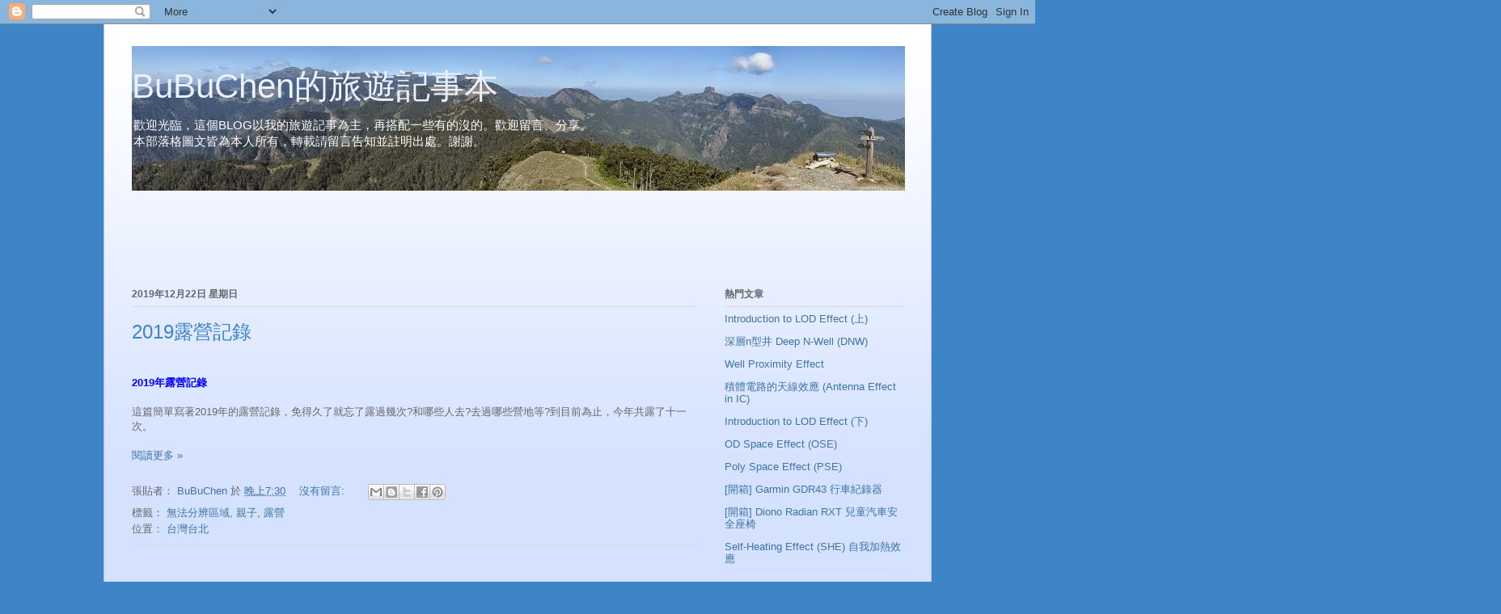

--- FILE ---
content_type: text/html; charset=UTF-8
request_url: https://www.bubuchen.com/2019/
body_size: 22758
content:
<!DOCTYPE html>
<html class='v2' dir='ltr' xmlns='http://www.w3.org/1999/xhtml' xmlns:b='http://www.google.com/2005/gml/b' xmlns:data='http://www.google.com/2005/gml/data' xmlns:expr='http://www.google.com/2005/gml/expr'>
<head>
<link href='https://www.blogger.com/static/v1/widgets/335934321-css_bundle_v2.css' rel='stylesheet' type='text/css'/>
<meta content='23BEC31CEA358548C16094BDA0041B20' name='msvalidate.01'/>
<meta content='width=1100' name='viewport'/>
<meta content='text/html; charset=UTF-8' http-equiv='Content-Type'/>
<meta content='blogger' name='generator'/>
<link href='https://www.bubuchen.com/favicon.ico' rel='icon' type='image/x-icon'/>
<link href='https://www.bubuchen.com/2019/' rel='canonical'/>
<link rel="alternate" type="application/atom+xml" title="BuBuChen的旅遊記事本 - Atom" href="https://www.bubuchen.com/feeds/posts/default" />
<link rel="alternate" type="application/rss+xml" title="BuBuChen的旅遊記事本 - RSS" href="https://www.bubuchen.com/feeds/posts/default?alt=rss" />
<link rel="service.post" type="application/atom+xml" title="BuBuChen的旅遊記事本 - Atom" href="https://www.blogger.com/feeds/9157671345275302973/posts/default" />
<!--Can't find substitution for tag [blog.ieCssRetrofitLinks]-->
<meta content='https://www.bubuchen.com/2019/' property='og:url'/>
<meta content='BuBuChen的旅遊記事本' property='og:title'/>
<meta content='歡迎光臨，這個BLOG以我的旅遊記事為主，再搭配一些有的沒的。歡迎留言、分享。&lt;br&gt;
本部落格圖文皆為本人所有，轉載請留言告知並註明出處。謝謝。' property='og:description'/>
<title>BuBuChen的旅遊記事本: 2019</title>
<style id='page-skin-1' type='text/css'><!--
/*
-----------------------------------------------
Blogger Template Style
Name:     Ethereal
Designer: Jason Morrow
URL:      jasonmorrow.etsy.com
----------------------------------------------- */
/* Content
----------------------------------------------- */
body {
font: normal normal 13px Arial, Tahoma, Helvetica, FreeSans, sans-serif;
color: #666666;
background: #3d85c6 none repeat-x scroll top left;
}
html body .content-outer {
min-width: 0;
max-width: 100%;
width: 100%;
}
a:link {
text-decoration: none;
color: #3d74a5;
}
a:visited {
text-decoration: none;
color: #4d469c;
}
a:hover {
text-decoration: underline;
color: #3d74a5;
}
.main-inner {
padding-top: 15px;
}
.body-fauxcolumn-outer {
background: transparent none repeat-x scroll top center;
}
.content-fauxcolumns .fauxcolumn-inner {
background: #d4e1ff url(//www.blogblog.com/1kt/ethereal/white-fade.png) repeat-x scroll top left;
border-left: 1px solid #bbbbff;
border-right: 1px solid #bbbbff;
}
/* Flexible Background
----------------------------------------------- */
.content-fauxcolumn-outer .fauxborder-left {
width: 100%;
padding-left: 0;
margin-left: -0;
background-color: transparent;
background-image: none;
background-repeat: no-repeat;
background-position: left top;
}
.content-fauxcolumn-outer .fauxborder-right {
margin-right: -0;
width: 0;
background-color: transparent;
background-image: none;
background-repeat: no-repeat;
background-position: right top;
}
/* Columns
----------------------------------------------- */
.content-inner {
padding: 0;
}
/* Header
----------------------------------------------- */
.header-inner {
padding: 27px 0 3px;
}
.header-inner .section {
margin: 0 35px;
}
.Header h1 {
font: normal normal 42px Arial, Tahoma, Helvetica, FreeSans, sans-serif;
color: #e9f0ff;
}
.Header h1 a {
color: #e9f0ff;
}
.Header .description {
font-size: 115%;
color: #ffffff;
}
.header-inner .Header .titlewrapper,
.header-inner .Header .descriptionwrapper {
padding-left: 0;
padding-right: 0;
margin-bottom: 0;
}
/* Tabs
----------------------------------------------- */
.tabs-outer {
position: relative;
background: transparent;
}
.tabs-cap-top, .tabs-cap-bottom {
position: absolute;
width: 100%;
}
.tabs-cap-bottom {
bottom: 0;
}
.tabs-inner {
padding: 0;
}
.tabs-inner .section {
margin: 0 35px;
}
*+html body .tabs-inner .widget li {
padding: 1px;
}
.PageList {
border-bottom: 1px solid #c2d8fa;
}
.tabs-inner .widget li.selected a,
.tabs-inner .widget li a:hover {
position: relative;
-moz-border-radius-topleft: 5px;
-moz-border-radius-topright: 5px;
-webkit-border-top-left-radius: 5px;
-webkit-border-top-right-radius: 5px;
-goog-ms-border-top-left-radius: 5px;
-goog-ms-border-top-right-radius: 5px;
border-top-left-radius: 5px;
border-top-right-radius: 5px;
background: #4eabff none ;
color: #ffffff;
}
.tabs-inner .widget li a {
display: inline-block;
margin: 0;
margin-right: 1px;
padding: .65em 1.5em;
font: normal normal 12px Arial, Tahoma, Helvetica, FreeSans, sans-serif;
color: #666666;
background-color: #c2d8fa;
-moz-border-radius-topleft: 5px;
-moz-border-radius-topright: 5px;
-webkit-border-top-left-radius: 5px;
-webkit-border-top-right-radius: 5px;
-goog-ms-border-top-left-radius: 5px;
-goog-ms-border-top-right-radius: 5px;
border-top-left-radius: 5px;
border-top-right-radius: 5px;
}
/* Headings
----------------------------------------------- */
h2 {
font: normal bold 12px Verdana, Geneva, sans-serif;
color: #666666;
}
/* Widgets
----------------------------------------------- */
.main-inner .column-left-inner {
padding: 0 0 0 20px;
}
.main-inner .column-left-inner .section {
margin-right: 0;
}
.main-inner .column-right-inner {
padding: 0 20px 0 0;
}
.main-inner .column-right-inner .section {
margin-left: 0;
}
.main-inner .section {
padding: 0;
}
.main-inner .widget {
padding: 0 0 15px;
margin: 20px 0;
border-bottom: 1px solid #dbdbdb;
}
.main-inner .widget h2 {
margin: 0;
padding: .6em 0 .5em;
}
.footer-inner .widget h2 {
padding: 0 0 .4em;
}
.main-inner .widget h2 + div, .footer-inner .widget h2 + div {
padding-top: 15px;
}
.main-inner .widget .widget-content {
margin: 0;
padding: 15px 0 0;
}
.main-inner .widget ul, .main-inner .widget #ArchiveList ul.flat {
margin: -15px -15px -15px;
padding: 0;
list-style: none;
}
.main-inner .sidebar .widget h2 {
border-bottom: 1px solid #dbdbdb;
}
.main-inner .widget #ArchiveList {
margin: -15px 0 0;
}
.main-inner .widget ul li, .main-inner .widget #ArchiveList ul.flat li {
padding: .5em 15px;
text-indent: 0;
}
.main-inner .widget #ArchiveList ul li {
padding-top: .25em;
padding-bottom: .25em;
}
.main-inner .widget ul li:first-child, .main-inner .widget #ArchiveList ul.flat li:first-child {
border-top: none;
}
.main-inner .widget ul li:last-child, .main-inner .widget #ArchiveList ul.flat li:last-child {
border-bottom: none;
}
.main-inner .widget .post-body ul {
padding: 0 2.5em;
margin: .5em 0;
list-style: disc;
}
.main-inner .widget .post-body ul li {
padding: 0.25em 0;
margin-bottom: .25em;
color: #666666;
border: none;
}
.footer-inner .widget ul {
padding: 0;
list-style: none;
}
.widget .zippy {
color: #666666;
}
/* Posts
----------------------------------------------- */
.main.section {
margin: 0 20px;
}
body .main-inner .Blog {
padding: 0;
background-color: transparent;
border: none;
}
.main-inner .widget h2.date-header {
border-bottom: 1px solid #dbdbdb;
}
.date-outer {
position: relative;
margin: 15px 0 20px;
}
.date-outer:first-child {
margin-top: 0;
}
.date-posts {
clear: both;
}
.post-outer, .inline-ad {
border-bottom: 1px solid #dbdbdb;
padding: 30px 0;
}
.post-outer {
padding-bottom: 10px;
}
.post-outer:first-child {
padding-top: 0;
border-top: none;
}
.post-outer:last-child, .inline-ad:last-child {
border-bottom: none;
}
.post-body img {
padding: 8px;
}
h3.post-title, h4 {
font: normal normal 24px Arial, Tahoma, Helvetica, FreeSans, sans-serif;
color: #3d85c6;
}
h3.post-title a {
font: normal normal 24px Arial, Tahoma, Helvetica, FreeSans, sans-serif;
color: #3d85c6;
text-decoration: none;
}
h3.post-title a:hover {
color: #3d74a5;
text-decoration: underline;
}
.post-header {
margin: 0 0 1.5em;
}
.post-body {
line-height: 1.4;
}
.post-footer {
margin: 1.5em 0 0;
}
#blog-pager {
padding: 15px;
}
.blog-feeds, .post-feeds {
margin: 1em 0;
text-align: center;
}
.post-outer .comments {
margin-top: 2em;
}
/* Comments
----------------------------------------------- */
.comments .comments-content .icon.blog-author {
background-repeat: no-repeat;
background-image: url([data-uri]);
}
.comments .comments-content .loadmore a {
background: #d4e1ff url(//www.blogblog.com/1kt/ethereal/white-fade.png) repeat-x scroll top left;
}
.comments .comments-content .loadmore a {
border-top: 1px solid #dbdbdb;
border-bottom: 1px solid #dbdbdb;
}
.comments .comment-thread.inline-thread {
background: #d4e1ff url(//www.blogblog.com/1kt/ethereal/white-fade.png) repeat-x scroll top left;
}
.comments .continue {
border-top: 2px solid #dbdbdb;
}
/* Footer
----------------------------------------------- */
.footer-inner {
padding: 30px 0;
overflow: hidden;
}
/* Mobile
----------------------------------------------- */
body.mobile  {
background-size: auto
}
.mobile .body-fauxcolumn-outer {
background: ;
}
.mobile .content-fauxcolumns .fauxcolumn-inner {
opacity: 0.75;
}
.mobile .content-fauxcolumn-outer .fauxborder-right {
margin-right: 0;
}
.mobile-link-button {
background-color: #4eabff;
}
.mobile-link-button a:link, .mobile-link-button a:visited {
color: #ffffff;
}
.mobile-index-contents {
color: #444444;
}
.mobile .body-fauxcolumn-outer {
background-size: 100% auto;
}
.mobile .mobile-date-outer {
border-bottom: transparent;
}
.mobile .PageList {
border-bottom: none;
}
.mobile .tabs-inner .section {
margin: 0;
}
.mobile .tabs-inner .PageList .widget-content {
background: #4eabff none;
color: #ffffff;
}
.mobile .tabs-inner .PageList .widget-content .pagelist-arrow {
border-left: 1px solid #ffffff;
}
.mobile .footer-inner {
overflow: visible;
}
body.mobile .AdSense {
margin: 0 -10px;
}

--></style>
<style id='template-skin-1' type='text/css'><!--
body {
min-width: 1024px;
}
.content-outer, .content-fauxcolumn-outer, .region-inner {
min-width: 1024px;
max-width: 1024px;
_width: 1024px;
}
.main-inner .columns {
padding-left: 0px;
padding-right: 256px;
}
.main-inner .fauxcolumn-center-outer {
left: 0px;
right: 256px;
/* IE6 does not respect left and right together */
_width: expression(this.parentNode.offsetWidth -
parseInt("0px") -
parseInt("256px") + 'px');
}
.main-inner .fauxcolumn-left-outer {
width: 0px;
}
.main-inner .fauxcolumn-right-outer {
width: 256px;
}
.main-inner .column-left-outer {
width: 0px;
right: 100%;
margin-left: -0px;
}
.main-inner .column-right-outer {
width: 256px;
margin-right: -256px;
}
#layout {
min-width: 0;
}
#layout .content-outer {
min-width: 0;
width: 800px;
}
#layout .region-inner {
min-width: 0;
width: auto;
}
--></style>
<script type='text/javascript'>
        (function(i,s,o,g,r,a,m){i['GoogleAnalyticsObject']=r;i[r]=i[r]||function(){
        (i[r].q=i[r].q||[]).push(arguments)},i[r].l=1*new Date();a=s.createElement(o),
        m=s.getElementsByTagName(o)[0];a.async=1;a.src=g;m.parentNode.insertBefore(a,m)
        })(window,document,'script','https://www.google-analytics.com/analytics.js','ga');
        ga('create', 'UA-1684091-3', 'auto', 'blogger');
        ga('blogger.send', 'pageview');
      </script>
<link href='https://www.blogger.com/dyn-css/authorization.css?targetBlogID=9157671345275302973&amp;zx=d83361cb-83a0-49f3-ac9a-0607a9d1f4fa' media='none' onload='if(media!=&#39;all&#39;)media=&#39;all&#39;' rel='stylesheet'/><noscript><link href='https://www.blogger.com/dyn-css/authorization.css?targetBlogID=9157671345275302973&amp;zx=d83361cb-83a0-49f3-ac9a-0607a9d1f4fa' rel='stylesheet'/></noscript>
<meta name='google-adsense-platform-account' content='ca-host-pub-1556223355139109'/>
<meta name='google-adsense-platform-domain' content='blogspot.com'/>

<!-- data-ad-client=ca-pub-0657184848186637 -->

</head>
<body class='loading variant-blossoms1Blue'>
<div class='navbar section' id='navbar'><div class='widget Navbar' data-version='1' id='Navbar1'><script type="text/javascript">
    function setAttributeOnload(object, attribute, val) {
      if(window.addEventListener) {
        window.addEventListener('load',
          function(){ object[attribute] = val; }, false);
      } else {
        window.attachEvent('onload', function(){ object[attribute] = val; });
      }
    }
  </script>
<div id="navbar-iframe-container"></div>
<script type="text/javascript" src="https://apis.google.com/js/platform.js"></script>
<script type="text/javascript">
      gapi.load("gapi.iframes:gapi.iframes.style.bubble", function() {
        if (gapi.iframes && gapi.iframes.getContext) {
          gapi.iframes.getContext().openChild({
              url: 'https://www.blogger.com/navbar/9157671345275302973?origin\x3dhttps://www.bubuchen.com',
              where: document.getElementById("navbar-iframe-container"),
              id: "navbar-iframe"
          });
        }
      });
    </script><script type="text/javascript">
(function() {
var script = document.createElement('script');
script.type = 'text/javascript';
script.src = '//pagead2.googlesyndication.com/pagead/js/google_top_exp.js';
var head = document.getElementsByTagName('head')[0];
if (head) {
head.appendChild(script);
}})();
</script>
</div></div>
<div class='body-fauxcolumns'>
<div class='fauxcolumn-outer body-fauxcolumn-outer'>
<div class='cap-top'>
<div class='cap-left'></div>
<div class='cap-right'></div>
</div>
<div class='fauxborder-left'>
<div class='fauxborder-right'></div>
<div class='fauxcolumn-inner'>
</div>
</div>
<div class='cap-bottom'>
<div class='cap-left'></div>
<div class='cap-right'></div>
</div>
</div>
</div>
<div class='content'>
<div class='content-fauxcolumns'>
<div class='fauxcolumn-outer content-fauxcolumn-outer'>
<div class='cap-top'>
<div class='cap-left'></div>
<div class='cap-right'></div>
</div>
<div class='fauxborder-left'>
<div class='fauxborder-right'></div>
<div class='fauxcolumn-inner'>
</div>
</div>
<div class='cap-bottom'>
<div class='cap-left'></div>
<div class='cap-right'></div>
</div>
</div>
</div>
<div class='content-outer'>
<div class='content-cap-top cap-top'>
<div class='cap-left'></div>
<div class='cap-right'></div>
</div>
<div class='fauxborder-left content-fauxborder-left'>
<div class='fauxborder-right content-fauxborder-right'></div>
<div class='content-inner'>
<header>
<div class='header-outer'>
<div class='header-cap-top cap-top'>
<div class='cap-left'></div>
<div class='cap-right'></div>
</div>
<div class='fauxborder-left header-fauxborder-left'>
<div class='fauxborder-right header-fauxborder-right'></div>
<div class='region-inner header-inner'>
<div class='header section' id='header'><div class='widget Header' data-version='1' id='Header1'>
<div id='header-inner' style='background-image: url("https://blogger.googleusercontent.com/img/b/R29vZ2xl/AVvXsEhMyLhxYGw54VuwJjAdlTmCRO2Hg8skWRTQgX2i_DaOSkhtI4VJdMS8ivhysnptqbkOYQnFSiWSL7N-DzyZwV0GhUJcsVZq9bqc31FpO8NdluSe8k2mwTALo5WxsD2pH11StZTLfWqNhb0/s1600/taoshan5.jpg"); background-position: left; width: 956px; min-height: 179px; _height: 179px; background-repeat: no-repeat; '>
<div class='titlewrapper' style='background: transparent'>
<h1 class='title' style='background: transparent; border-width: 0px'>
<a href='https://www.bubuchen.com/'>
BuBuChen的旅遊記事本
</a>
</h1>
</div>
<div class='descriptionwrapper'>
<p class='description'><span>歡迎光臨&#65292;這個BLOG以我的旅遊記事為主&#65292;再搭配一些有的沒的&#12290;歡迎留言&#12289;分享&#12290;<br>
本部落格圖文皆為本人所有&#65292;轉載請留言告知並註明出處&#12290;謝謝&#12290;</span></p>
</div>
</div>
</div></div>
</div>
</div>
<div class='header-cap-bottom cap-bottom'>
<div class='cap-left'></div>
<div class='cap-right'></div>
</div>
</div>
</header>
<div class='tabs-outer'>
<div class='tabs-cap-top cap-top'>
<div class='cap-left'></div>
<div class='cap-right'></div>
</div>
<div class='fauxborder-left tabs-fauxborder-left'>
<div class='fauxborder-right tabs-fauxborder-right'></div>
<div class='region-inner tabs-inner'>
<div class='tabs no-items section' id='crosscol'></div>
<div class='tabs section' id='crosscol-overflow'><div class='widget HTML' data-version='1' id='HTML3'>
<h2 class='title'>Google adsense</h2>
<div class='widget-content'>
<script async src="//pagead2.googlesyndication.com/pagead/js/adsbygoogle.js"></script>
<!-- 468x60, 已建立 2007/11/11 -->
<ins class="adsbygoogle"
     style="display:inline-block;width:468px;height:60px"
     data-ad-client="ca-pub-0657184848186637"
     data-ad-slot="0157243451"></ins>
<script>
(adsbygoogle = window.adsbygoogle || []).push({});
</script>

<script async src="https://pagead2.googlesyndication.com/pagead/js/adsbygoogle.js?client=ca-pub-0657184848186637"
     crossorigin="anonymous"></script>
</div>
<div class='clear'></div>
</div></div>
</div>
</div>
<div class='tabs-cap-bottom cap-bottom'>
<div class='cap-left'></div>
<div class='cap-right'></div>
</div>
</div>
<div class='main-outer'>
<div class='main-cap-top cap-top'>
<div class='cap-left'></div>
<div class='cap-right'></div>
</div>
<div class='fauxborder-left main-fauxborder-left'>
<div class='fauxborder-right main-fauxborder-right'></div>
<div class='region-inner main-inner'>
<div class='columns fauxcolumns'>
<div class='fauxcolumn-outer fauxcolumn-center-outer'>
<div class='cap-top'>
<div class='cap-left'></div>
<div class='cap-right'></div>
</div>
<div class='fauxborder-left'>
<div class='fauxborder-right'></div>
<div class='fauxcolumn-inner'>
</div>
</div>
<div class='cap-bottom'>
<div class='cap-left'></div>
<div class='cap-right'></div>
</div>
</div>
<div class='fauxcolumn-outer fauxcolumn-left-outer'>
<div class='cap-top'>
<div class='cap-left'></div>
<div class='cap-right'></div>
</div>
<div class='fauxborder-left'>
<div class='fauxborder-right'></div>
<div class='fauxcolumn-inner'>
</div>
</div>
<div class='cap-bottom'>
<div class='cap-left'></div>
<div class='cap-right'></div>
</div>
</div>
<div class='fauxcolumn-outer fauxcolumn-right-outer'>
<div class='cap-top'>
<div class='cap-left'></div>
<div class='cap-right'></div>
</div>
<div class='fauxborder-left'>
<div class='fauxborder-right'></div>
<div class='fauxcolumn-inner'>
</div>
</div>
<div class='cap-bottom'>
<div class='cap-left'></div>
<div class='cap-right'></div>
</div>
</div>
<!-- corrects IE6 width calculation -->
<div class='columns-inner'>
<div class='column-center-outer'>
<div class='column-center-inner'>
<div class='main section' id='main'><div class='widget Blog' data-version='1' id='Blog1'>
<div class='blog-posts hfeed'>

          <div class="date-outer">
        
<h2 class='date-header'><span>2019年12月22日 星期日</span></h2>

          <div class="date-posts">
        
<div class='post-outer'>
<div class='post hentry uncustomized-post-template' itemprop='blogPost' itemscope='itemscope' itemtype='http://schema.org/BlogPosting'>
<meta content='https://blogger.googleusercontent.com/img/b/R29vZ2xl/AVvXsEiwLbPVc7KYw4A1K-E5mYP26qp3116zhdM8jKanhIrcNwBnm8weXM2-y7wBY0fIKxKsofmfyW_c_eqinR5ubVedDA7EspkknRlZqaBOKzb3ESpNK257axKDRlxnhnMNDxjKNG3vPblMkOg/s640/20191221.jpg' itemprop='image_url'/>
<meta content='9157671345275302973' itemprop='blogId'/>
<meta content='715905077264435579' itemprop='postId'/>
<a name='715905077264435579'></a>
<h3 class='post-title entry-title' itemprop='name'>
<a href='https://www.bubuchen.com/2019/11/2019-camping.html'>2019露營記錄</a>
</h3>
<div class='post-header'>
<div class='post-header-line-1'></div>
</div>
<div class='post-body entry-content' id='post-body-715905077264435579' itemprop='description articleBody'>
<br>
<b><span style="color: blue;">2019年露營記錄</span></b><br>
<br>
這篇簡單寫著2019年的露營記錄&#65292;免得久了就忘了露過幾次?和哪些人去?去過哪些營地等?到目前為止&#65292;今年共露了十一次&#12290;<br>
<br>
<div style='clear: both;'></div>
</div>
<div class='jump-link'>
<a href='https://www.bubuchen.com/2019/11/2019-camping.html#more' title='2019露營記錄'>閱讀更多 &#187;</a>
</div>
<div class='post-footer'>
<div class='post-footer-line post-footer-line-1'>
<span class='post-author vcard'>
張貼者&#65306;
<span class='fn' itemprop='author' itemscope='itemscope' itemtype='http://schema.org/Person'>
<meta content='https://www.blogger.com/profile/14583978202845639494' itemprop='url'/>
<a class='g-profile' href='https://www.blogger.com/profile/14583978202845639494' rel='author' title='author profile'>
<span itemprop='name'>BuBuChen</span>
</a>
</span>
</span>
<span class='post-timestamp'>
於
<meta content='https://www.bubuchen.com/2019/11/2019-camping.html' itemprop='url'/>
<a class='timestamp-link' href='https://www.bubuchen.com/2019/11/2019-camping.html' rel='bookmark' title='permanent link'><abbr class='published' itemprop='datePublished' title='2019-12-22T19:30:00+08:00'>晚上7:30</abbr></a>
</span>
<span class='post-comment-link'>
<a class='comment-link' href='https://www.bubuchen.com/2019/11/2019-camping.html#comment-form' onclick=''>
沒有留言:
  </a>
</span>
<span class='post-icons'>
<span class='item-control blog-admin pid-1531820328'>
<a href='https://www.blogger.com/post-edit.g?blogID=9157671345275302973&postID=715905077264435579&from=pencil' title='編輯文章'>
<img alt='' class='icon-action' height='18' src='https://resources.blogblog.com/img/icon18_edit_allbkg.gif' width='18'/>
</a>
</span>
</span>
<div class='post-share-buttons goog-inline-block'>
<a class='goog-inline-block share-button sb-email' href='https://www.blogger.com/share-post.g?blogID=9157671345275302973&postID=715905077264435579&target=email' target='_blank' title='以電子郵件傳送這篇文章'><span class='share-button-link-text'>以電子郵件傳送這篇文章</span></a><a class='goog-inline-block share-button sb-blog' href='https://www.blogger.com/share-post.g?blogID=9157671345275302973&postID=715905077264435579&target=blog' onclick='window.open(this.href, "_blank", "height=270,width=475"); return false;' target='_blank' title='BlogThis！'><span class='share-button-link-text'>BlogThis&#65281;</span></a><a class='goog-inline-block share-button sb-twitter' href='https://www.blogger.com/share-post.g?blogID=9157671345275302973&postID=715905077264435579&target=twitter' target='_blank' title='分享至 X'><span class='share-button-link-text'>分享至 X</span></a><a class='goog-inline-block share-button sb-facebook' href='https://www.blogger.com/share-post.g?blogID=9157671345275302973&postID=715905077264435579&target=facebook' onclick='window.open(this.href, "_blank", "height=430,width=640"); return false;' target='_blank' title='分享至 Facebook'><span class='share-button-link-text'>分享至 Facebook</span></a><a class='goog-inline-block share-button sb-pinterest' href='https://www.blogger.com/share-post.g?blogID=9157671345275302973&postID=715905077264435579&target=pinterest' target='_blank' title='分享到 Pinterest'><span class='share-button-link-text'>分享到 Pinterest</span></a>
</div>
</div>
<div class='post-footer-line post-footer-line-2'>
<span class='post-labels'>
標籤&#65306;
<a href='https://www.bubuchen.com/search/label/%E7%84%A1%E6%B3%95%E5%88%86%E8%BE%A8%E5%8D%80%E5%9F%9F' rel='tag'>無法分辨區域</a>,
<a href='https://www.bubuchen.com/search/label/%E8%A6%AA%E5%AD%90' rel='tag'>親子</a>,
<a href='https://www.bubuchen.com/search/label/%E9%9C%B2%E7%87%9F' rel='tag'>露營</a>
</span>
</div>
<div class='post-footer-line post-footer-line-3'>
<span class='post-location'>
位置&#65306;
<a href='https://maps.google.com/maps?q=%E5%8F%B0%E7%81%A3%E5%8F%B0%E5%8C%97@25.0329694,121.56541770000001&z=10' target='_blank'>台灣台北</a>
</span>
</div>
</div>
</div>
</div>
<div class='inline-ad'>
<script type="text/javascript">
    google_ad_client = "ca-pub-0657184848186637";
    google_ad_host = "ca-host-pub-1556223355139109";
    google_ad_host_channel = "L0007";
    google_ad_slot = "7168284652";
    google_ad_width = 300;
    google_ad_height = 250;
</script>
<!-- bubuchentw_main_Blog1_300x250_as -->
<script type="text/javascript"
src="//pagead2.googlesyndication.com/pagead/show_ads.js">
</script>
</div>

          </div></div>
        

          <div class="date-outer">
        
<h2 class='date-header'><span>2019年7月17日 星期三</span></h2>

          <div class="date-posts">
        
<div class='post-outer'>
<div class='post hentry uncustomized-post-template' itemprop='blogPost' itemscope='itemscope' itemtype='http://schema.org/BlogPosting'>
<meta content='https://blogger.googleusercontent.com/img/b/R29vZ2xl/AVvXsEhczNc0t0Co1WdbyXq8uIkx9hvTVnbjdfQfeN6NkEhy8Rr5bnBOb54m2myuEj7nLK0QZ1E_wjNNQSYdIUOFpeR5xLkA1eEuKF1BomN-n-g9Du6lcg30-FTbFvH-RnMkVEsaa_k9tBf2OKo/s400/2019_%25E5%258D%2597%25E4%25B9%259D%25E5%25B7%259E.jpg' itemprop='image_url'/>
<meta content='9157671345275302973' itemprop='blogId'/>
<meta content='903093646549732000' itemprop='postId'/>
<a name='903093646549732000'></a>
<h3 class='post-title entry-title' itemprop='name'>
<a href='https://www.bubuchen.com/2019/07/2019-south-kyushu.html'>日本南九州親子自由行 (2019/6/29-7/6)</a>
</h3>
<div class='post-header'>
<div class='post-header-line-1'></div>
</div>
<div class='post-body entry-content' id='post-body-903093646549732000' itemprop='description articleBody'>
<div class="separator" style="clear: both; text-align: center;">
<a href="https://blogger.googleusercontent.com/img/b/R29vZ2xl/AVvXsEhczNc0t0Co1WdbyXq8uIkx9hvTVnbjdfQfeN6NkEhy8Rr5bnBOb54m2myuEj7nLK0QZ1E_wjNNQSYdIUOFpeR5xLkA1eEuKF1BomN-n-g9Du6lcg30-FTbFvH-RnMkVEsaa_k9tBf2OKo/s1600/2019_%25E5%258D%2597%25E4%25B9%259D%25E5%25B7%259E.jpg" imageanchor="1" style="margin-left: 1em; margin-right: 1em;"><img border="0" data-original-height="640" data-original-width="1024" height="250" loading="lazy" src="https://blogger.googleusercontent.com/img/b/R29vZ2xl/AVvXsEhczNc0t0Co1WdbyXq8uIkx9hvTVnbjdfQfeN6NkEhy8Rr5bnBOb54m2myuEj7nLK0QZ1E_wjNNQSYdIUOFpeR5xLkA1eEuKF1BomN-n-g9Du6lcg30-FTbFvH-RnMkVEsaa_k9tBf2OKo/s400/2019_%25E5%258D%2597%25E4%25B9%259D%25E5%25B7%259E.jpg" width="400"></a></div>
<br>
<br>
<b>日本南九州親子自由行 (2019/6/29-7/6)</b><br>
<b>旅遊日期: 2019/6/29 - 2019/7/6</b><br>
<b>天氣: 晴</b><br>
<b>人員: bu, lesley, pcchen, mcchen and ycchen</b><br>
<br>
今年暑假帶小孩到南九州玩&#65292;因為飛鹿兒島或宮崎(Miyazaki)的班機一週只有兩班&#65292;如果只玩四天&#65292;會覺得不夠&#65292;就乾脆直接玩八天&#12290;雖然說是到南九州玩&#65292;實際上我們幾乎都待在宮崎縣的宮崎市和都城市&#65292;只有進到鹿兒島縣的霧島市住一晚以及熊本縣的人吉市玩了半天&#12290;<br>
<br>
因為梅雨鋒面的影響&#65292;旅行的前四天都下著陣雨&#65292;第五天是下了整天大雨&#65292;而後三天則放晴了&#12290;因為雨天的影響&#65292;我們的行程也有些小改變&#65292;不過大人&#12289;小孩們都玩得很開心&#12290;<br>
<div style='clear: both;'></div>
</div>
<div class='jump-link'>
<a href='https://www.bubuchen.com/2019/07/2019-south-kyushu.html#more' title='日本南九州親子自由行 (2019/6/29-7/6)'>閱讀更多 &#187;</a>
</div>
<div class='post-footer'>
<div class='post-footer-line post-footer-line-1'>
<span class='post-author vcard'>
張貼者&#65306;
<span class='fn' itemprop='author' itemscope='itemscope' itemtype='http://schema.org/Person'>
<meta content='https://www.blogger.com/profile/14583978202845639494' itemprop='url'/>
<a class='g-profile' href='https://www.blogger.com/profile/14583978202845639494' rel='author' title='author profile'>
<span itemprop='name'>BuBuChen</span>
</a>
</span>
</span>
<span class='post-timestamp'>
於
<meta content='https://www.bubuchen.com/2019/07/2019-south-kyushu.html' itemprop='url'/>
<a class='timestamp-link' href='https://www.bubuchen.com/2019/07/2019-south-kyushu.html' rel='bookmark' title='permanent link'><abbr class='published' itemprop='datePublished' title='2019-07-17T11:18:00+08:00'>上午11:18</abbr></a>
</span>
<span class='post-comment-link'>
<a class='comment-link' href='https://www.bubuchen.com/2019/07/2019-south-kyushu.html#comment-form' onclick=''>
沒有留言:
  </a>
</span>
<span class='post-icons'>
<span class='item-control blog-admin pid-1531820328'>
<a href='https://www.blogger.com/post-edit.g?blogID=9157671345275302973&postID=903093646549732000&from=pencil' title='編輯文章'>
<img alt='' class='icon-action' height='18' src='https://resources.blogblog.com/img/icon18_edit_allbkg.gif' width='18'/>
</a>
</span>
</span>
<div class='post-share-buttons goog-inline-block'>
<a class='goog-inline-block share-button sb-email' href='https://www.blogger.com/share-post.g?blogID=9157671345275302973&postID=903093646549732000&target=email' target='_blank' title='以電子郵件傳送這篇文章'><span class='share-button-link-text'>以電子郵件傳送這篇文章</span></a><a class='goog-inline-block share-button sb-blog' href='https://www.blogger.com/share-post.g?blogID=9157671345275302973&postID=903093646549732000&target=blog' onclick='window.open(this.href, "_blank", "height=270,width=475"); return false;' target='_blank' title='BlogThis！'><span class='share-button-link-text'>BlogThis&#65281;</span></a><a class='goog-inline-block share-button sb-twitter' href='https://www.blogger.com/share-post.g?blogID=9157671345275302973&postID=903093646549732000&target=twitter' target='_blank' title='分享至 X'><span class='share-button-link-text'>分享至 X</span></a><a class='goog-inline-block share-button sb-facebook' href='https://www.blogger.com/share-post.g?blogID=9157671345275302973&postID=903093646549732000&target=facebook' onclick='window.open(this.href, "_blank", "height=430,width=640"); return false;' target='_blank' title='分享至 Facebook'><span class='share-button-link-text'>分享至 Facebook</span></a><a class='goog-inline-block share-button sb-pinterest' href='https://www.blogger.com/share-post.g?blogID=9157671345275302973&postID=903093646549732000&target=pinterest' target='_blank' title='分享到 Pinterest'><span class='share-button-link-text'>分享到 Pinterest</span></a>
</div>
</div>
<div class='post-footer-line post-footer-line-2'>
<span class='post-labels'>
標籤&#65306;
<a href='https://www.bubuchen.com/search/label/%E6%97%A5%E6%9C%AC' rel='tag'>日本</a>,
<a href='https://www.bubuchen.com/search/label/%E6%97%85%E9%81%8A%7E%E5%9C%8B%E5%A4%96' rel='tag'>旅遊~國外</a>,
<a href='https://www.bubuchen.com/search/label/%E8%A6%AA%E5%AD%90' rel='tag'>親子</a>,
<a href='https://www.bubuchen.com/search/label/Geocaching' rel='tag'>Geocaching</a>
</span>
</div>
<div class='post-footer-line post-footer-line-3'>
<span class='post-location'>
位置&#65306;
<a href='https://maps.google.com/maps?q=%E6%97%A5%E6%9C%AC%E5%AE%AE%E5%B4%8E%E7%B8%A3%E5%AE%AE%E5%B4%8E%E5%B8%82@31.9077285,131.4202196&z=10' target='_blank'>日本宮崎縣宮崎市</a>
</span>
</div>
</div>
</div>
</div>

          </div></div>
        

          <div class="date-outer">
        
<h2 class='date-header'><span>2019年3月13日 星期三</span></h2>

          <div class="date-posts">
        
<div class='post-outer'>
<div class='post hentry uncustomized-post-template' itemprop='blogPost' itemscope='itemscope' itemtype='http://schema.org/BlogPosting'>
<meta content='https://blogger.googleusercontent.com/img/b/R29vZ2xl/AVvXsEgJFgjjyzm9hIvj-v0S0CgLC2wQcl1hlgYKfYRVDEXxr17HValAXDd3PyxKORgFD4Bzl366byfRk1wm8dvrehZiLQJyOXn7snhYuPfOyTGWOlQ8sllJokcYocYGDvx-bXj4F-IYjBVMXO4/s640/Screenshot_20190303-133004.jpg' itemprop='image_url'/>
<meta content='9157671345275302973' itemprop='blogId'/>
<meta content='690696230385325508' itemprop='postId'/>
<a name='690696230385325508'></a>
<h3 class='post-title entry-title' itemprop='name'>
<a href='https://www.bubuchen.com/2019/03/geocaching-cgeo-MOI-OSM-Taiwan-TOPO.html'>在尋寶軟體(c:geo)上安裝魯地圖 (MOI.OSM-Taiwan TOPO)</a>
</h3>
<div class='post-header'>
<div class='post-header-line-1'></div>
</div>
<div class='post-body entry-content' id='post-body-690696230385325508' itemprop='description articleBody'>
魯地圖是&quot;MOI.OSM - Taiwan TOPO&quot;的簡稱&#12290;MOI是內政部的縮寫&#65292;這套地圖是利用內政部提供的20M高程資料所繪製的&#65307;而OSM是開放資源街道地圖(Open street map)的縮寫&#65292;所以這套地圖是利用這兩項資料再加上適合登山使用的風格檔所完成的台灣地形圖&#12290;<br>
<br>
&quot;MOI.OSM - Taiwan TOPO&quot;於2016.9.1正式發行第一個版本&#65292;主要由山友也是獵友的Rudy Chung所維護&#65292;所以這個台灣地形圖也被簡稱&quot;魯地圖&quot;&#12290;<br>
<br>
根據<a href="http://rudy.basecamp.tw/taiwan_topo.html" target="_blank">魯地圖說明網頁</a>上的介紹&#65292;它是適合用在登山(Hiking)&#12289;尋寶(Geocaching)的地圖&#12290;事實上&#65292;魯地圖也是這兩三年來最受歡迎的登山離線地圖&#65292;幾乎每個手機GPS登山app上&#65292;都有它的蹤影&#12290;而Garmin的GPS手持機也可安裝魯地圖&#65292;我之前也在Garmin GPSmap 60CSx和62stc上也安裝過魯地圖&#12290;<br>
<div style='clear: both;'></div>
</div>
<div class='jump-link'>
<a href='https://www.bubuchen.com/2019/03/geocaching-cgeo-MOI-OSM-Taiwan-TOPO.html#more' title='在尋寶軟體(c:geo)上安裝魯地圖 (MOI.OSM-Taiwan TOPO)'>閱讀更多 &#187;</a>
</div>
<div class='post-footer'>
<div class='post-footer-line post-footer-line-1'>
<span class='post-author vcard'>
張貼者&#65306;
<span class='fn' itemprop='author' itemscope='itemscope' itemtype='http://schema.org/Person'>
<meta content='https://www.blogger.com/profile/14583978202845639494' itemprop='url'/>
<a class='g-profile' href='https://www.blogger.com/profile/14583978202845639494' rel='author' title='author profile'>
<span itemprop='name'>BuBuChen</span>
</a>
</span>
</span>
<span class='post-timestamp'>
於
<meta content='https://www.bubuchen.com/2019/03/geocaching-cgeo-MOI-OSM-Taiwan-TOPO.html' itemprop='url'/>
<a class='timestamp-link' href='https://www.bubuchen.com/2019/03/geocaching-cgeo-MOI-OSM-Taiwan-TOPO.html' rel='bookmark' title='permanent link'><abbr class='published' itemprop='datePublished' title='2019-03-13T23:32:00+08:00'>晚上11:32</abbr></a>
</span>
<span class='post-comment-link'>
<a class='comment-link' href='https://www.bubuchen.com/2019/03/geocaching-cgeo-MOI-OSM-Taiwan-TOPO.html#comment-form' onclick=''>
沒有留言:
  </a>
</span>
<span class='post-icons'>
<span class='item-control blog-admin pid-1531820328'>
<a href='https://www.blogger.com/post-edit.g?blogID=9157671345275302973&postID=690696230385325508&from=pencil' title='編輯文章'>
<img alt='' class='icon-action' height='18' src='https://resources.blogblog.com/img/icon18_edit_allbkg.gif' width='18'/>
</a>
</span>
</span>
<div class='post-share-buttons goog-inline-block'>
<a class='goog-inline-block share-button sb-email' href='https://www.blogger.com/share-post.g?blogID=9157671345275302973&postID=690696230385325508&target=email' target='_blank' title='以電子郵件傳送這篇文章'><span class='share-button-link-text'>以電子郵件傳送這篇文章</span></a><a class='goog-inline-block share-button sb-blog' href='https://www.blogger.com/share-post.g?blogID=9157671345275302973&postID=690696230385325508&target=blog' onclick='window.open(this.href, "_blank", "height=270,width=475"); return false;' target='_blank' title='BlogThis！'><span class='share-button-link-text'>BlogThis&#65281;</span></a><a class='goog-inline-block share-button sb-twitter' href='https://www.blogger.com/share-post.g?blogID=9157671345275302973&postID=690696230385325508&target=twitter' target='_blank' title='分享至 X'><span class='share-button-link-text'>分享至 X</span></a><a class='goog-inline-block share-button sb-facebook' href='https://www.blogger.com/share-post.g?blogID=9157671345275302973&postID=690696230385325508&target=facebook' onclick='window.open(this.href, "_blank", "height=430,width=640"); return false;' target='_blank' title='分享至 Facebook'><span class='share-button-link-text'>分享至 Facebook</span></a><a class='goog-inline-block share-button sb-pinterest' href='https://www.blogger.com/share-post.g?blogID=9157671345275302973&postID=690696230385325508&target=pinterest' target='_blank' title='分享到 Pinterest'><span class='share-button-link-text'>分享到 Pinterest</span></a>
</div>
</div>
<div class='post-footer-line post-footer-line-2'>
<span class='post-labels'>
標籤&#65306;
<a href='https://www.bubuchen.com/search/label/%E8%A1%8C%E5%8B%95%E8%A3%9D%E7%BD%AE' rel='tag'>行動裝置</a>,
<a href='https://www.bubuchen.com/search/label/%E7%99%BB%E5%B1%B1%E3%80%81%E6%97%85%E9%81%8A%E8%B3%87%E8%A8%8A' rel='tag'>登山&#12289;旅遊資訊</a>,
<a href='https://www.bubuchen.com/search/label/%E6%95%B8%E4%BD%8D%E7%94%9F%E6%B4%BB' rel='tag'>數位生活</a>,
<a href='https://www.bubuchen.com/search/label/DIY' rel='tag'>DIY</a>,
<a href='https://www.bubuchen.com/search/label/Geocaching' rel='tag'>Geocaching</a>,
<a href='https://www.bubuchen.com/search/label/GPS' rel='tag'>GPS</a>
</span>
</div>
<div class='post-footer-line post-footer-line-3'>
<span class='post-location'>
位置&#65306;
<a href='https://maps.google.com/maps?q=114%E5%8F%B0%E7%81%A3%E5%8F%B0%E5%8C%97%E5%B8%82%E5%85%A7%E6%B9%96%E5%8D%80%E5%85%A7%E6%B9%96%E8%B7%AF%E4%B8%89%E6%AE%B560%E5%B7%B7%E7%A2%A7%E6%B9%96%E6%AD%A5%E9%81%93@25.0894342,121.5929959&z=10' target='_blank'>114台灣台北市內湖區內湖路三段60巷碧湖步道</a>
</span>
</div>
</div>
</div>
</div>

        </div></div>
      
</div>
<div class='blog-pager' id='blog-pager'>
<span id='blog-pager-newer-link'>
<a class='blog-pager-newer-link' href='https://www.bubuchen.com/search?updated-max=2022-08-06T11:00:00%2B08:00&max-results=15&reverse-paginate=true' id='Blog1_blog-pager-newer-link' title='較新的文章'>較新的文章</a>
</span>
<span id='blog-pager-older-link'>
<a class='blog-pager-older-link' href='https://www.bubuchen.com/search?updated-max=2019-03-13T23:32:00%2B08:00&max-results=15' id='Blog1_blog-pager-older-link' title='較舊的文章'>較舊的文章</a>
</span>
<a class='home-link' href='https://www.bubuchen.com/'>首頁</a>
</div>
<div class='clear'></div>
<div class='blog-feeds'>
<div class='feed-links'>
訂閱&#65306;
<a class='feed-link' href='https://www.bubuchen.com/feeds/posts/default' target='_blank' type='application/atom+xml'>意見 (Atom)</a>
</div>
</div>
</div></div>
</div>
</div>
<div class='column-left-outer'>
<div class='column-left-inner'>
<aside>
</aside>
</div>
</div>
<div class='column-right-outer'>
<div class='column-right-inner'>
<aside>
<div class='sidebar section' id='sidebar-right-1'><div class='widget PopularPosts' data-version='1' id='PopularPosts1'>
<h2>熱門文章</h2>
<div class='widget-content popular-posts'>
<ul>
<li>
<a href='https://www.bubuchen.com/2008/05/introduction-to-lod-effect_9319.html'>Introduction to LOD Effect (上)</a>
</li>
<li>
<a href='https://www.bubuchen.com/2021/12/Deep-N-Well-DNW.html'>深層n型井 Deep N-Well (DNW)</a>
</li>
<li>
<a href='https://www.bubuchen.com/2008/09/well-proximity-effect_5006.html'>Well Proximity Effect</a>
</li>
<li>
<a href='https://www.bubuchen.com/2020/04/Antenna-Effect.html'>積體電路的天線效應 (Antenna Effect in IC)</a>
</li>
<li>
<a href='https://www.bubuchen.com/2008/09/introduction-to-lod-effect_6578.html'>Introduction to LOD Effect (下)</a>
</li>
<li>
<a href='https://www.bubuchen.com/2016/03/od-space-effect-ose.html'>OD Space Effect (OSE)</a>
</li>
<li>
<a href='https://www.bubuchen.com/2016/03/poly-space-effect-pse.html'>Poly Space Effect (PSE)</a>
</li>
<li>
<a href='https://www.bubuchen.com/2014/04/garmin-gdr43.html'>[開箱] Garmin GDR43 行車紀錄器</a>
</li>
<li>
<a href='https://www.bubuchen.com/2016/08/diono-radian-rxt.html'>[開箱] Diono Radian RXT 兒童汽車安全座椅</a>
</li>
<li>
<a href='https://www.bubuchen.com/2017/12/Self-Heating-Effect-SHE.html'>Self-Heating Effect (SHE) 自我加熱效應</a>
</li>
</ul>
<div class='clear'></div>
</div>
</div><div class='widget Label' data-version='1' id='Label1'>
<h2>文章分類</h2>
<div class='widget-content list-label-widget-content'>
<ul>
<li>
<a dir='ltr' href='https://www.bubuchen.com/search/label/%E5%B0%8F%E7%99%BE%E5%B2%B3'>小百岳</a>
<span dir='ltr'>(30)</span>
</li>
<li>
<a dir='ltr' href='https://www.bubuchen.com/search/label/%E6%97%A5%E6%9C%AC'>日本</a>
<span dir='ltr'>(29)</span>
</li>
<li>
<a dir='ltr' href='https://www.bubuchen.com/search/label/%E5%8F%A4%E8%B9%9F'>古蹟</a>
<span dir='ltr'>(17)</span>
</li>
<li>
<a dir='ltr' href='https://www.bubuchen.com/search/label/%E6%94%B6%E8%97%8FOnePiece'>收藏OnePiece</a>
<span dir='ltr'>(4)</span>
</li>
<li>
<a dir='ltr' href='https://www.bubuchen.com/search/label/%E8%A1%8C%E5%8B%95%E8%A3%9D%E7%BD%AE'>行動裝置</a>
<span dir='ltr'>(15)</span>
</li>
<li>
<a dir='ltr' href='https://www.bubuchen.com/search/label/%E8%BB%8A'>車</a>
<span dir='ltr'>(8)</span>
</li>
<li>
<a dir='ltr' href='https://www.bubuchen.com/search/label/%E7%8B%97%E7%8B%97'>狗狗</a>
<span dir='ltr'>(8)</span>
</li>
<li>
<a dir='ltr' href='https://www.bubuchen.com/search/label/%E7%BE%8E%E9%A3%9F'>美食</a>
<span dir='ltr'>(16)</span>
</li>
<li>
<a dir='ltr' href='https://www.bubuchen.com/search/label/%E9%83%8A%E5%B1%B1'>郊山</a>
<span dir='ltr'>(65)</span>
</li>
<li>
<a dir='ltr' href='https://www.bubuchen.com/search/label/%E6%97%85%E9%81%8A%7E%E4%B8%AD%E5%8F%B0%E7%81%A3'>旅遊~中台灣</a>
<span dir='ltr'>(46)</span>
</li>
<li>
<a dir='ltr' href='https://www.bubuchen.com/search/label/%E6%97%85%E9%81%8A%7E%E5%8C%97%E5%8F%B0%E7%81%A3'>旅遊~北台灣</a>
<span dir='ltr'>(153)</span>
</li>
<li>
<a dir='ltr' href='https://www.bubuchen.com/search/label/%E6%97%85%E9%81%8A%7E%E6%9D%B1%E5%8F%B0%E7%81%A3'>旅遊~東台灣</a>
<span dir='ltr'>(11)</span>
</li>
<li>
<a dir='ltr' href='https://www.bubuchen.com/search/label/%E6%97%85%E9%81%8A%7E%E5%8D%97%E5%8F%B0%E7%81%A3'>旅遊~南台灣</a>
<span dir='ltr'>(10)</span>
</li>
<li>
<a dir='ltr' href='https://www.bubuchen.com/search/label/%E6%97%85%E9%81%8A%7E%E5%9C%8B%E5%A4%96'>旅遊~國外</a>
<span dir='ltr'>(34)</span>
</li>
<li>
<a dir='ltr' href='https://www.bubuchen.com/search/label/%E9%AB%98%E5%B1%B1%E7%99%BE%E5%B2%B3'>高山百岳</a>
<span dir='ltr'>(32)</span>
</li>
<li>
<a dir='ltr' href='https://www.bubuchen.com/search/label/%E6%95%97%E5%AE%B6'>敗家</a>
<span dir='ltr'>(44)</span>
</li>
<li>
<a dir='ltr' href='https://www.bubuchen.com/search/label/%E5%96%AE%E8%BB%8A'>單車</a>
<span dir='ltr'>(5)</span>
</li>
<li>
<a dir='ltr' href='https://www.bubuchen.com/search/label/%E6%A3%92%E7%90%83'>棒球</a>
<span dir='ltr'>(12)</span>
</li>
<li>
<a dir='ltr' href='https://www.bubuchen.com/search/label/%E7%84%A1%E6%B3%95%E5%88%86%E8%BE%A8%E5%8D%80%E5%9F%9F'>無法分辨區域</a>
<span dir='ltr'>(5)</span>
</li>
<li>
<a dir='ltr' href='https://www.bubuchen.com/search/label/%E7%99%BB%E5%B1%B1%E3%80%81%E6%97%85%E9%81%8A%E8%B3%87%E8%A8%8A'>登山&#12289;旅遊資訊</a>
<span dir='ltr'>(12)</span>
</li>
<li>
<a dir='ltr' href='https://www.bubuchen.com/search/label/%E7%A8%8B%E5%BC%8F'>程式</a>
<span dir='ltr'>(1)</span>
</li>
<li>
<a dir='ltr' href='https://www.bubuchen.com/search/label/%E7%B5%90%E5%A9%9A%E3%80%81%E8%A8%82%E5%A9%9A%E3%80%81%E6%8D%B7%E5%85%8B%E8%9C%9C%E6%97%85'>結婚&#12289;訂婚&#12289;捷克蜜旅</a>
<span dir='ltr'>(29)</span>
</li>
<li>
<a dir='ltr' href='https://www.bubuchen.com/search/label/%E9%9B%BB%E8%A6%96%E7%AF%80%E7%9B%AE%E5%88%86%E4%BA%AB'>電視節目分享</a>
<span dir='ltr'>(3)</span>
</li>
<li>
<a dir='ltr' href='https://www.bubuchen.com/search/label/%E9%9B%BB%E5%BD%B1'>電影</a>
<span dir='ltr'>(2)</span>
</li>
<li>
<a dir='ltr' href='https://www.bubuchen.com/search/label/%E6%AD%8C%E6%9B%B2%E5%88%86%E4%BA%AB'>歌曲分享</a>
<span dir='ltr'>(1)</span>
</li>
<li>
<a dir='ltr' href='https://www.bubuchen.com/search/label/%E7%B6%B2%E7%AB%99%E5%88%86%E4%BA%AB'>網站分享</a>
<span dir='ltr'>(4)</span>
</li>
<li>
<a dir='ltr' href='https://www.bubuchen.com/search/label/%E6%95%B8%E4%BD%8D%E7%94%9F%E6%B4%BB'>數位生活</a>
<span dir='ltr'>(43)</span>
</li>
<li>
<a dir='ltr' href='https://www.bubuchen.com/search/label/%E8%A6%AA%E5%AD%90'>親子</a>
<span dir='ltr'>(51)</span>
</li>
<li>
<a dir='ltr' href='https://www.bubuchen.com/search/label/%E9%9A%A8%E6%89%8B%E5%AF%AB%E5%AF%AB%7E'>隨手寫寫~</a>
<span dir='ltr'>(186)</span>
</li>
<li>
<a dir='ltr' href='https://www.bubuchen.com/search/label/%E7%92%B0%E5%B3%B6'>環島</a>
<span dir='ltr'>(6)</span>
</li>
<li>
<a dir='ltr' href='https://www.bubuchen.com/search/label/%E9%9C%B2%E7%87%9F'>露營</a>
<span dir='ltr'>(7)</span>
</li>
<li>
<a dir='ltr' href='https://www.bubuchen.com/search/label/Blog%E5%B0%8F%E6%8A%80%E5%B7%A7'>Blog小技巧</a>
<span dir='ltr'>(2)</span>
</li>
<li>
<a dir='ltr' href='https://www.bubuchen.com/search/label/Blog%E7%B4%80%E9%8C%84'>Blog紀錄</a>
<span dir='ltr'>(8)</span>
</li>
<li>
<a dir='ltr' href='https://www.bubuchen.com/search/label/Boxing%20House'>Boxing House</a>
<span dir='ltr'>(3)</span>
</li>
<li>
<a dir='ltr' href='https://www.bubuchen.com/search/label/circuit%20design'>circuit design</a>
<span dir='ltr'>(26)</span>
</li>
<li>
<a dir='ltr' href='https://www.bubuchen.com/search/label/DDR'>DDR</a>
<span dir='ltr'>(3)</span>
</li>
<li>
<a dir='ltr' href='https://www.bubuchen.com/search/label/DIY'>DIY</a>
<span dir='ltr'>(7)</span>
</li>
<li>
<a dir='ltr' href='https://www.bubuchen.com/search/label/Geocaching'>Geocaching</a>
<span dir='ltr'>(66)</span>
</li>
<li>
<a dir='ltr' href='https://www.bubuchen.com/search/label/GPS'>GPS</a>
<span dir='ltr'>(6)</span>
</li>
<li>
<a dir='ltr' href='https://www.bubuchen.com/search/label/Python'>Python</a>
<span dir='ltr'>(1)</span>
</li>
<li>
<a dir='ltr' href='https://www.bubuchen.com/search/label/Switch'>Switch</a>
<span dir='ltr'>(1)</span>
</li>
</ul>
<div class='clear'></div>
</div>
</div><div class='widget BlogArchive' data-version='1' id='BlogArchive1'>
<h2>網誌存檔</h2>
<div class='widget-content'>
<div id='ArchiveList'>
<div id='BlogArchive1_ArchiveList'>
<ul class='hierarchy'>
<li class='archivedate collapsed'>
<a class='toggle' href='javascript:void(0)'>
<span class='zippy'>

        &#9658;&#160;
      
</span>
</a>
<a class='post-count-link' href='https://www.bubuchen.com/2025/'>
2025
</a>
<span class='post-count' dir='ltr'>(10)</span>
<ul class='hierarchy'>
<li class='archivedate collapsed'>
<a class='toggle' href='javascript:void(0)'>
<span class='zippy'>

        &#9658;&#160;
      
</span>
</a>
<a class='post-count-link' href='https://www.bubuchen.com/2025/08/'>
8月
</a>
<span class='post-count' dir='ltr'>(1)</span>
</li>
</ul>
<ul class='hierarchy'>
<li class='archivedate collapsed'>
<a class='toggle' href='javascript:void(0)'>
<span class='zippy'>

        &#9658;&#160;
      
</span>
</a>
<a class='post-count-link' href='https://www.bubuchen.com/2025/07/'>
7月
</a>
<span class='post-count' dir='ltr'>(4)</span>
</li>
</ul>
<ul class='hierarchy'>
<li class='archivedate collapsed'>
<a class='toggle' href='javascript:void(0)'>
<span class='zippy'>

        &#9658;&#160;
      
</span>
</a>
<a class='post-count-link' href='https://www.bubuchen.com/2025/06/'>
6月
</a>
<span class='post-count' dir='ltr'>(3)</span>
</li>
</ul>
<ul class='hierarchy'>
<li class='archivedate collapsed'>
<a class='toggle' href='javascript:void(0)'>
<span class='zippy'>

        &#9658;&#160;
      
</span>
</a>
<a class='post-count-link' href='https://www.bubuchen.com/2025/05/'>
5月
</a>
<span class='post-count' dir='ltr'>(1)</span>
</li>
</ul>
<ul class='hierarchy'>
<li class='archivedate collapsed'>
<a class='toggle' href='javascript:void(0)'>
<span class='zippy'>

        &#9658;&#160;
      
</span>
</a>
<a class='post-count-link' href='https://www.bubuchen.com/2025/03/'>
3月
</a>
<span class='post-count' dir='ltr'>(1)</span>
</li>
</ul>
</li>
</ul>
<ul class='hierarchy'>
<li class='archivedate collapsed'>
<a class='toggle' href='javascript:void(0)'>
<span class='zippy'>

        &#9658;&#160;
      
</span>
</a>
<a class='post-count-link' href='https://www.bubuchen.com/2024/'>
2024
</a>
<span class='post-count' dir='ltr'>(6)</span>
<ul class='hierarchy'>
<li class='archivedate collapsed'>
<a class='toggle' href='javascript:void(0)'>
<span class='zippy'>

        &#9658;&#160;
      
</span>
</a>
<a class='post-count-link' href='https://www.bubuchen.com/2024/12/'>
12月
</a>
<span class='post-count' dir='ltr'>(1)</span>
</li>
</ul>
<ul class='hierarchy'>
<li class='archivedate collapsed'>
<a class='toggle' href='javascript:void(0)'>
<span class='zippy'>

        &#9658;&#160;
      
</span>
</a>
<a class='post-count-link' href='https://www.bubuchen.com/2024/10/'>
10月
</a>
<span class='post-count' dir='ltr'>(1)</span>
</li>
</ul>
<ul class='hierarchy'>
<li class='archivedate collapsed'>
<a class='toggle' href='javascript:void(0)'>
<span class='zippy'>

        &#9658;&#160;
      
</span>
</a>
<a class='post-count-link' href='https://www.bubuchen.com/2024/09/'>
9月
</a>
<span class='post-count' dir='ltr'>(1)</span>
</li>
</ul>
<ul class='hierarchy'>
<li class='archivedate collapsed'>
<a class='toggle' href='javascript:void(0)'>
<span class='zippy'>

        &#9658;&#160;
      
</span>
</a>
<a class='post-count-link' href='https://www.bubuchen.com/2024/07/'>
7月
</a>
<span class='post-count' dir='ltr'>(3)</span>
</li>
</ul>
</li>
</ul>
<ul class='hierarchy'>
<li class='archivedate collapsed'>
<a class='toggle' href='javascript:void(0)'>
<span class='zippy'>

        &#9658;&#160;
      
</span>
</a>
<a class='post-count-link' href='https://www.bubuchen.com/2023/'>
2023
</a>
<span class='post-count' dir='ltr'>(5)</span>
<ul class='hierarchy'>
<li class='archivedate collapsed'>
<a class='toggle' href='javascript:void(0)'>
<span class='zippy'>

        &#9658;&#160;
      
</span>
</a>
<a class='post-count-link' href='https://www.bubuchen.com/2023/10/'>
10月
</a>
<span class='post-count' dir='ltr'>(1)</span>
</li>
</ul>
<ul class='hierarchy'>
<li class='archivedate collapsed'>
<a class='toggle' href='javascript:void(0)'>
<span class='zippy'>

        &#9658;&#160;
      
</span>
</a>
<a class='post-count-link' href='https://www.bubuchen.com/2023/09/'>
9月
</a>
<span class='post-count' dir='ltr'>(1)</span>
</li>
</ul>
<ul class='hierarchy'>
<li class='archivedate collapsed'>
<a class='toggle' href='javascript:void(0)'>
<span class='zippy'>

        &#9658;&#160;
      
</span>
</a>
<a class='post-count-link' href='https://www.bubuchen.com/2023/08/'>
8月
</a>
<span class='post-count' dir='ltr'>(1)</span>
</li>
</ul>
<ul class='hierarchy'>
<li class='archivedate collapsed'>
<a class='toggle' href='javascript:void(0)'>
<span class='zippy'>

        &#9658;&#160;
      
</span>
</a>
<a class='post-count-link' href='https://www.bubuchen.com/2023/07/'>
7月
</a>
<span class='post-count' dir='ltr'>(1)</span>
</li>
</ul>
<ul class='hierarchy'>
<li class='archivedate collapsed'>
<a class='toggle' href='javascript:void(0)'>
<span class='zippy'>

        &#9658;&#160;
      
</span>
</a>
<a class='post-count-link' href='https://www.bubuchen.com/2023/03/'>
3月
</a>
<span class='post-count' dir='ltr'>(1)</span>
</li>
</ul>
</li>
</ul>
<ul class='hierarchy'>
<li class='archivedate collapsed'>
<a class='toggle' href='javascript:void(0)'>
<span class='zippy'>

        &#9658;&#160;
      
</span>
</a>
<a class='post-count-link' href='https://www.bubuchen.com/2022/'>
2022
</a>
<span class='post-count' dir='ltr'>(11)</span>
<ul class='hierarchy'>
<li class='archivedate collapsed'>
<a class='toggle' href='javascript:void(0)'>
<span class='zippy'>

        &#9658;&#160;
      
</span>
</a>
<a class='post-count-link' href='https://www.bubuchen.com/2022/12/'>
12月
</a>
<span class='post-count' dir='ltr'>(1)</span>
</li>
</ul>
<ul class='hierarchy'>
<li class='archivedate collapsed'>
<a class='toggle' href='javascript:void(0)'>
<span class='zippy'>

        &#9658;&#160;
      
</span>
</a>
<a class='post-count-link' href='https://www.bubuchen.com/2022/11/'>
11月
</a>
<span class='post-count' dir='ltr'>(2)</span>
</li>
</ul>
<ul class='hierarchy'>
<li class='archivedate collapsed'>
<a class='toggle' href='javascript:void(0)'>
<span class='zippy'>

        &#9658;&#160;
      
</span>
</a>
<a class='post-count-link' href='https://www.bubuchen.com/2022/09/'>
9月
</a>
<span class='post-count' dir='ltr'>(1)</span>
</li>
</ul>
<ul class='hierarchy'>
<li class='archivedate collapsed'>
<a class='toggle' href='javascript:void(0)'>
<span class='zippy'>

        &#9658;&#160;
      
</span>
</a>
<a class='post-count-link' href='https://www.bubuchen.com/2022/08/'>
8月
</a>
<span class='post-count' dir='ltr'>(5)</span>
</li>
</ul>
<ul class='hierarchy'>
<li class='archivedate collapsed'>
<a class='toggle' href='javascript:void(0)'>
<span class='zippy'>

        &#9658;&#160;
      
</span>
</a>
<a class='post-count-link' href='https://www.bubuchen.com/2022/07/'>
7月
</a>
<span class='post-count' dir='ltr'>(1)</span>
</li>
</ul>
<ul class='hierarchy'>
<li class='archivedate collapsed'>
<a class='toggle' href='javascript:void(0)'>
<span class='zippy'>

        &#9658;&#160;
      
</span>
</a>
<a class='post-count-link' href='https://www.bubuchen.com/2022/06/'>
6月
</a>
<span class='post-count' dir='ltr'>(1)</span>
</li>
</ul>
</li>
</ul>
<ul class='hierarchy'>
<li class='archivedate collapsed'>
<a class='toggle' href='javascript:void(0)'>
<span class='zippy'>

        &#9658;&#160;
      
</span>
</a>
<a class='post-count-link' href='https://www.bubuchen.com/2021/'>
2021
</a>
<span class='post-count' dir='ltr'>(9)</span>
<ul class='hierarchy'>
<li class='archivedate collapsed'>
<a class='toggle' href='javascript:void(0)'>
<span class='zippy'>

        &#9658;&#160;
      
</span>
</a>
<a class='post-count-link' href='https://www.bubuchen.com/2021/12/'>
12月
</a>
<span class='post-count' dir='ltr'>(1)</span>
</li>
</ul>
<ul class='hierarchy'>
<li class='archivedate collapsed'>
<a class='toggle' href='javascript:void(0)'>
<span class='zippy'>

        &#9658;&#160;
      
</span>
</a>
<a class='post-count-link' href='https://www.bubuchen.com/2021/11/'>
11月
</a>
<span class='post-count' dir='ltr'>(2)</span>
</li>
</ul>
<ul class='hierarchy'>
<li class='archivedate collapsed'>
<a class='toggle' href='javascript:void(0)'>
<span class='zippy'>

        &#9658;&#160;
      
</span>
</a>
<a class='post-count-link' href='https://www.bubuchen.com/2021/10/'>
10月
</a>
<span class='post-count' dir='ltr'>(1)</span>
</li>
</ul>
<ul class='hierarchy'>
<li class='archivedate collapsed'>
<a class='toggle' href='javascript:void(0)'>
<span class='zippy'>

        &#9658;&#160;
      
</span>
</a>
<a class='post-count-link' href='https://www.bubuchen.com/2021/08/'>
8月
</a>
<span class='post-count' dir='ltr'>(1)</span>
</li>
</ul>
<ul class='hierarchy'>
<li class='archivedate collapsed'>
<a class='toggle' href='javascript:void(0)'>
<span class='zippy'>

        &#9658;&#160;
      
</span>
</a>
<a class='post-count-link' href='https://www.bubuchen.com/2021/07/'>
7月
</a>
<span class='post-count' dir='ltr'>(1)</span>
</li>
</ul>
<ul class='hierarchy'>
<li class='archivedate collapsed'>
<a class='toggle' href='javascript:void(0)'>
<span class='zippy'>

        &#9658;&#160;
      
</span>
</a>
<a class='post-count-link' href='https://www.bubuchen.com/2021/05/'>
5月
</a>
<span class='post-count' dir='ltr'>(1)</span>
</li>
</ul>
<ul class='hierarchy'>
<li class='archivedate collapsed'>
<a class='toggle' href='javascript:void(0)'>
<span class='zippy'>

        &#9658;&#160;
      
</span>
</a>
<a class='post-count-link' href='https://www.bubuchen.com/2021/03/'>
3月
</a>
<span class='post-count' dir='ltr'>(1)</span>
</li>
</ul>
<ul class='hierarchy'>
<li class='archivedate collapsed'>
<a class='toggle' href='javascript:void(0)'>
<span class='zippy'>

        &#9658;&#160;
      
</span>
</a>
<a class='post-count-link' href='https://www.bubuchen.com/2021/02/'>
2月
</a>
<span class='post-count' dir='ltr'>(1)</span>
</li>
</ul>
</li>
</ul>
<ul class='hierarchy'>
<li class='archivedate collapsed'>
<a class='toggle' href='javascript:void(0)'>
<span class='zippy'>

        &#9658;&#160;
      
</span>
</a>
<a class='post-count-link' href='https://www.bubuchen.com/2020/'>
2020
</a>
<span class='post-count' dir='ltr'>(4)</span>
<ul class='hierarchy'>
<li class='archivedate collapsed'>
<a class='toggle' href='javascript:void(0)'>
<span class='zippy'>

        &#9658;&#160;
      
</span>
</a>
<a class='post-count-link' href='https://www.bubuchen.com/2020/11/'>
11月
</a>
<span class='post-count' dir='ltr'>(2)</span>
</li>
</ul>
<ul class='hierarchy'>
<li class='archivedate collapsed'>
<a class='toggle' href='javascript:void(0)'>
<span class='zippy'>

        &#9658;&#160;
      
</span>
</a>
<a class='post-count-link' href='https://www.bubuchen.com/2020/10/'>
10月
</a>
<span class='post-count' dir='ltr'>(1)</span>
</li>
</ul>
<ul class='hierarchy'>
<li class='archivedate collapsed'>
<a class='toggle' href='javascript:void(0)'>
<span class='zippy'>

        &#9658;&#160;
      
</span>
</a>
<a class='post-count-link' href='https://www.bubuchen.com/2020/04/'>
4月
</a>
<span class='post-count' dir='ltr'>(1)</span>
</li>
</ul>
</li>
</ul>
<ul class='hierarchy'>
<li class='archivedate expanded'>
<a class='toggle' href='javascript:void(0)'>
<span class='zippy toggle-open'>

        &#9660;&#160;
      
</span>
</a>
<a class='post-count-link' href='https://www.bubuchen.com/2019/'>
2019
</a>
<span class='post-count' dir='ltr'>(3)</span>
<ul class='hierarchy'>
<li class='archivedate expanded'>
<a class='toggle' href='javascript:void(0)'>
<span class='zippy toggle-open'>

        &#9660;&#160;
      
</span>
</a>
<a class='post-count-link' href='https://www.bubuchen.com/2019/12/'>
12月
</a>
<span class='post-count' dir='ltr'>(1)</span>
<ul class='posts'>
<li><a href='https://www.bubuchen.com/2019/11/2019-camping.html'>2019露營記錄</a></li>
</ul>
</li>
</ul>
<ul class='hierarchy'>
<li class='archivedate collapsed'>
<a class='toggle' href='javascript:void(0)'>
<span class='zippy'>

        &#9658;&#160;
      
</span>
</a>
<a class='post-count-link' href='https://www.bubuchen.com/2019/07/'>
7月
</a>
<span class='post-count' dir='ltr'>(1)</span>
<ul class='posts'>
<li><a href='https://www.bubuchen.com/2019/07/2019-south-kyushu.html'>日本南九州親子自由行 (2019/6/29-7/6)</a></li>
</ul>
</li>
</ul>
<ul class='hierarchy'>
<li class='archivedate collapsed'>
<a class='toggle' href='javascript:void(0)'>
<span class='zippy'>

        &#9658;&#160;
      
</span>
</a>
<a class='post-count-link' href='https://www.bubuchen.com/2019/03/'>
3月
</a>
<span class='post-count' dir='ltr'>(1)</span>
<ul class='posts'>
<li><a href='https://www.bubuchen.com/2019/03/geocaching-cgeo-MOI-OSM-Taiwan-TOPO.html'>在尋寶軟體(c:geo)上安裝魯地圖 (MOI.OSM-Taiwan TOPO)</a></li>
</ul>
</li>
</ul>
</li>
</ul>
<ul class='hierarchy'>
<li class='archivedate collapsed'>
<a class='toggle' href='javascript:void(0)'>
<span class='zippy'>

        &#9658;&#160;
      
</span>
</a>
<a class='post-count-link' href='https://www.bubuchen.com/2018/'>
2018
</a>
<span class='post-count' dir='ltr'>(3)</span>
<ul class='hierarchy'>
<li class='archivedate collapsed'>
<a class='toggle' href='javascript:void(0)'>
<span class='zippy'>

        &#9658;&#160;
      
</span>
</a>
<a class='post-count-link' href='https://www.bubuchen.com/2018/07/'>
7月
</a>
<span class='post-count' dir='ltr'>(1)</span>
</li>
</ul>
<ul class='hierarchy'>
<li class='archivedate collapsed'>
<a class='toggle' href='javascript:void(0)'>
<span class='zippy'>

        &#9658;&#160;
      
</span>
</a>
<a class='post-count-link' href='https://www.bubuchen.com/2018/03/'>
3月
</a>
<span class='post-count' dir='ltr'>(1)</span>
</li>
</ul>
<ul class='hierarchy'>
<li class='archivedate collapsed'>
<a class='toggle' href='javascript:void(0)'>
<span class='zippy'>

        &#9658;&#160;
      
</span>
</a>
<a class='post-count-link' href='https://www.bubuchen.com/2018/02/'>
2月
</a>
<span class='post-count' dir='ltr'>(1)</span>
</li>
</ul>
</li>
</ul>
<ul class='hierarchy'>
<li class='archivedate collapsed'>
<a class='toggle' href='javascript:void(0)'>
<span class='zippy'>

        &#9658;&#160;
      
</span>
</a>
<a class='post-count-link' href='https://www.bubuchen.com/2017/'>
2017
</a>
<span class='post-count' dir='ltr'>(8)</span>
<ul class='hierarchy'>
<li class='archivedate collapsed'>
<a class='toggle' href='javascript:void(0)'>
<span class='zippy'>

        &#9658;&#160;
      
</span>
</a>
<a class='post-count-link' href='https://www.bubuchen.com/2017/12/'>
12月
</a>
<span class='post-count' dir='ltr'>(1)</span>
</li>
</ul>
<ul class='hierarchy'>
<li class='archivedate collapsed'>
<a class='toggle' href='javascript:void(0)'>
<span class='zippy'>

        &#9658;&#160;
      
</span>
</a>
<a class='post-count-link' href='https://www.bubuchen.com/2017/06/'>
6月
</a>
<span class='post-count' dir='ltr'>(1)</span>
</li>
</ul>
<ul class='hierarchy'>
<li class='archivedate collapsed'>
<a class='toggle' href='javascript:void(0)'>
<span class='zippy'>

        &#9658;&#160;
      
</span>
</a>
<a class='post-count-link' href='https://www.bubuchen.com/2017/05/'>
5月
</a>
<span class='post-count' dir='ltr'>(1)</span>
</li>
</ul>
<ul class='hierarchy'>
<li class='archivedate collapsed'>
<a class='toggle' href='javascript:void(0)'>
<span class='zippy'>

        &#9658;&#160;
      
</span>
</a>
<a class='post-count-link' href='https://www.bubuchen.com/2017/04/'>
4月
</a>
<span class='post-count' dir='ltr'>(1)</span>
</li>
</ul>
<ul class='hierarchy'>
<li class='archivedate collapsed'>
<a class='toggle' href='javascript:void(0)'>
<span class='zippy'>

        &#9658;&#160;
      
</span>
</a>
<a class='post-count-link' href='https://www.bubuchen.com/2017/02/'>
2月
</a>
<span class='post-count' dir='ltr'>(1)</span>
</li>
</ul>
<ul class='hierarchy'>
<li class='archivedate collapsed'>
<a class='toggle' href='javascript:void(0)'>
<span class='zippy'>

        &#9658;&#160;
      
</span>
</a>
<a class='post-count-link' href='https://www.bubuchen.com/2017/01/'>
1月
</a>
<span class='post-count' dir='ltr'>(3)</span>
</li>
</ul>
</li>
</ul>
<ul class='hierarchy'>
<li class='archivedate collapsed'>
<a class='toggle' href='javascript:void(0)'>
<span class='zippy'>

        &#9658;&#160;
      
</span>
</a>
<a class='post-count-link' href='https://www.bubuchen.com/2016/'>
2016
</a>
<span class='post-count' dir='ltr'>(25)</span>
<ul class='hierarchy'>
<li class='archivedate collapsed'>
<a class='toggle' href='javascript:void(0)'>
<span class='zippy'>

        &#9658;&#160;
      
</span>
</a>
<a class='post-count-link' href='https://www.bubuchen.com/2016/12/'>
12月
</a>
<span class='post-count' dir='ltr'>(5)</span>
</li>
</ul>
<ul class='hierarchy'>
<li class='archivedate collapsed'>
<a class='toggle' href='javascript:void(0)'>
<span class='zippy'>

        &#9658;&#160;
      
</span>
</a>
<a class='post-count-link' href='https://www.bubuchen.com/2016/11/'>
11月
</a>
<span class='post-count' dir='ltr'>(2)</span>
</li>
</ul>
<ul class='hierarchy'>
<li class='archivedate collapsed'>
<a class='toggle' href='javascript:void(0)'>
<span class='zippy'>

        &#9658;&#160;
      
</span>
</a>
<a class='post-count-link' href='https://www.bubuchen.com/2016/10/'>
10月
</a>
<span class='post-count' dir='ltr'>(1)</span>
</li>
</ul>
<ul class='hierarchy'>
<li class='archivedate collapsed'>
<a class='toggle' href='javascript:void(0)'>
<span class='zippy'>

        &#9658;&#160;
      
</span>
</a>
<a class='post-count-link' href='https://www.bubuchen.com/2016/09/'>
9月
</a>
<span class='post-count' dir='ltr'>(2)</span>
</li>
</ul>
<ul class='hierarchy'>
<li class='archivedate collapsed'>
<a class='toggle' href='javascript:void(0)'>
<span class='zippy'>

        &#9658;&#160;
      
</span>
</a>
<a class='post-count-link' href='https://www.bubuchen.com/2016/08/'>
8月
</a>
<span class='post-count' dir='ltr'>(1)</span>
</li>
</ul>
<ul class='hierarchy'>
<li class='archivedate collapsed'>
<a class='toggle' href='javascript:void(0)'>
<span class='zippy'>

        &#9658;&#160;
      
</span>
</a>
<a class='post-count-link' href='https://www.bubuchen.com/2016/07/'>
7月
</a>
<span class='post-count' dir='ltr'>(3)</span>
</li>
</ul>
<ul class='hierarchy'>
<li class='archivedate collapsed'>
<a class='toggle' href='javascript:void(0)'>
<span class='zippy'>

        &#9658;&#160;
      
</span>
</a>
<a class='post-count-link' href='https://www.bubuchen.com/2016/06/'>
6月
</a>
<span class='post-count' dir='ltr'>(2)</span>
</li>
</ul>
<ul class='hierarchy'>
<li class='archivedate collapsed'>
<a class='toggle' href='javascript:void(0)'>
<span class='zippy'>

        &#9658;&#160;
      
</span>
</a>
<a class='post-count-link' href='https://www.bubuchen.com/2016/05/'>
5月
</a>
<span class='post-count' dir='ltr'>(2)</span>
</li>
</ul>
<ul class='hierarchy'>
<li class='archivedate collapsed'>
<a class='toggle' href='javascript:void(0)'>
<span class='zippy'>

        &#9658;&#160;
      
</span>
</a>
<a class='post-count-link' href='https://www.bubuchen.com/2016/04/'>
4月
</a>
<span class='post-count' dir='ltr'>(2)</span>
</li>
</ul>
<ul class='hierarchy'>
<li class='archivedate collapsed'>
<a class='toggle' href='javascript:void(0)'>
<span class='zippy'>

        &#9658;&#160;
      
</span>
</a>
<a class='post-count-link' href='https://www.bubuchen.com/2016/03/'>
3月
</a>
<span class='post-count' dir='ltr'>(3)</span>
</li>
</ul>
<ul class='hierarchy'>
<li class='archivedate collapsed'>
<a class='toggle' href='javascript:void(0)'>
<span class='zippy'>

        &#9658;&#160;
      
</span>
</a>
<a class='post-count-link' href='https://www.bubuchen.com/2016/02/'>
2月
</a>
<span class='post-count' dir='ltr'>(1)</span>
</li>
</ul>
<ul class='hierarchy'>
<li class='archivedate collapsed'>
<a class='toggle' href='javascript:void(0)'>
<span class='zippy'>

        &#9658;&#160;
      
</span>
</a>
<a class='post-count-link' href='https://www.bubuchen.com/2016/01/'>
1月
</a>
<span class='post-count' dir='ltr'>(1)</span>
</li>
</ul>
</li>
</ul>
<ul class='hierarchy'>
<li class='archivedate collapsed'>
<a class='toggle' href='javascript:void(0)'>
<span class='zippy'>

        &#9658;&#160;
      
</span>
</a>
<a class='post-count-link' href='https://www.bubuchen.com/2015/'>
2015
</a>
<span class='post-count' dir='ltr'>(10)</span>
<ul class='hierarchy'>
<li class='archivedate collapsed'>
<a class='toggle' href='javascript:void(0)'>
<span class='zippy'>

        &#9658;&#160;
      
</span>
</a>
<a class='post-count-link' href='https://www.bubuchen.com/2015/11/'>
11月
</a>
<span class='post-count' dir='ltr'>(2)</span>
</li>
</ul>
<ul class='hierarchy'>
<li class='archivedate collapsed'>
<a class='toggle' href='javascript:void(0)'>
<span class='zippy'>

        &#9658;&#160;
      
</span>
</a>
<a class='post-count-link' href='https://www.bubuchen.com/2015/08/'>
8月
</a>
<span class='post-count' dir='ltr'>(2)</span>
</li>
</ul>
<ul class='hierarchy'>
<li class='archivedate collapsed'>
<a class='toggle' href='javascript:void(0)'>
<span class='zippy'>

        &#9658;&#160;
      
</span>
</a>
<a class='post-count-link' href='https://www.bubuchen.com/2015/06/'>
6月
</a>
<span class='post-count' dir='ltr'>(1)</span>
</li>
</ul>
<ul class='hierarchy'>
<li class='archivedate collapsed'>
<a class='toggle' href='javascript:void(0)'>
<span class='zippy'>

        &#9658;&#160;
      
</span>
</a>
<a class='post-count-link' href='https://www.bubuchen.com/2015/05/'>
5月
</a>
<span class='post-count' dir='ltr'>(1)</span>
</li>
</ul>
<ul class='hierarchy'>
<li class='archivedate collapsed'>
<a class='toggle' href='javascript:void(0)'>
<span class='zippy'>

        &#9658;&#160;
      
</span>
</a>
<a class='post-count-link' href='https://www.bubuchen.com/2015/04/'>
4月
</a>
<span class='post-count' dir='ltr'>(2)</span>
</li>
</ul>
<ul class='hierarchy'>
<li class='archivedate collapsed'>
<a class='toggle' href='javascript:void(0)'>
<span class='zippy'>

        &#9658;&#160;
      
</span>
</a>
<a class='post-count-link' href='https://www.bubuchen.com/2015/03/'>
3月
</a>
<span class='post-count' dir='ltr'>(1)</span>
</li>
</ul>
<ul class='hierarchy'>
<li class='archivedate collapsed'>
<a class='toggle' href='javascript:void(0)'>
<span class='zippy'>

        &#9658;&#160;
      
</span>
</a>
<a class='post-count-link' href='https://www.bubuchen.com/2015/02/'>
2月
</a>
<span class='post-count' dir='ltr'>(1)</span>
</li>
</ul>
</li>
</ul>
<ul class='hierarchy'>
<li class='archivedate collapsed'>
<a class='toggle' href='javascript:void(0)'>
<span class='zippy'>

        &#9658;&#160;
      
</span>
</a>
<a class='post-count-link' href='https://www.bubuchen.com/2014/'>
2014
</a>
<span class='post-count' dir='ltr'>(18)</span>
<ul class='hierarchy'>
<li class='archivedate collapsed'>
<a class='toggle' href='javascript:void(0)'>
<span class='zippy'>

        &#9658;&#160;
      
</span>
</a>
<a class='post-count-link' href='https://www.bubuchen.com/2014/12/'>
12月
</a>
<span class='post-count' dir='ltr'>(1)</span>
</li>
</ul>
<ul class='hierarchy'>
<li class='archivedate collapsed'>
<a class='toggle' href='javascript:void(0)'>
<span class='zippy'>

        &#9658;&#160;
      
</span>
</a>
<a class='post-count-link' href='https://www.bubuchen.com/2014/09/'>
9月
</a>
<span class='post-count' dir='ltr'>(3)</span>
</li>
</ul>
<ul class='hierarchy'>
<li class='archivedate collapsed'>
<a class='toggle' href='javascript:void(0)'>
<span class='zippy'>

        &#9658;&#160;
      
</span>
</a>
<a class='post-count-link' href='https://www.bubuchen.com/2014/08/'>
8月
</a>
<span class='post-count' dir='ltr'>(1)</span>
</li>
</ul>
<ul class='hierarchy'>
<li class='archivedate collapsed'>
<a class='toggle' href='javascript:void(0)'>
<span class='zippy'>

        &#9658;&#160;
      
</span>
</a>
<a class='post-count-link' href='https://www.bubuchen.com/2014/07/'>
7月
</a>
<span class='post-count' dir='ltr'>(2)</span>
</li>
</ul>
<ul class='hierarchy'>
<li class='archivedate collapsed'>
<a class='toggle' href='javascript:void(0)'>
<span class='zippy'>

        &#9658;&#160;
      
</span>
</a>
<a class='post-count-link' href='https://www.bubuchen.com/2014/06/'>
6月
</a>
<span class='post-count' dir='ltr'>(2)</span>
</li>
</ul>
<ul class='hierarchy'>
<li class='archivedate collapsed'>
<a class='toggle' href='javascript:void(0)'>
<span class='zippy'>

        &#9658;&#160;
      
</span>
</a>
<a class='post-count-link' href='https://www.bubuchen.com/2014/05/'>
5月
</a>
<span class='post-count' dir='ltr'>(3)</span>
</li>
</ul>
<ul class='hierarchy'>
<li class='archivedate collapsed'>
<a class='toggle' href='javascript:void(0)'>
<span class='zippy'>

        &#9658;&#160;
      
</span>
</a>
<a class='post-count-link' href='https://www.bubuchen.com/2014/04/'>
4月
</a>
<span class='post-count' dir='ltr'>(2)</span>
</li>
</ul>
<ul class='hierarchy'>
<li class='archivedate collapsed'>
<a class='toggle' href='javascript:void(0)'>
<span class='zippy'>

        &#9658;&#160;
      
</span>
</a>
<a class='post-count-link' href='https://www.bubuchen.com/2014/03/'>
3月
</a>
<span class='post-count' dir='ltr'>(1)</span>
</li>
</ul>
<ul class='hierarchy'>
<li class='archivedate collapsed'>
<a class='toggle' href='javascript:void(0)'>
<span class='zippy'>

        &#9658;&#160;
      
</span>
</a>
<a class='post-count-link' href='https://www.bubuchen.com/2014/02/'>
2月
</a>
<span class='post-count' dir='ltr'>(2)</span>
</li>
</ul>
<ul class='hierarchy'>
<li class='archivedate collapsed'>
<a class='toggle' href='javascript:void(0)'>
<span class='zippy'>

        &#9658;&#160;
      
</span>
</a>
<a class='post-count-link' href='https://www.bubuchen.com/2014/01/'>
1月
</a>
<span class='post-count' dir='ltr'>(1)</span>
</li>
</ul>
</li>
</ul>
<ul class='hierarchy'>
<li class='archivedate collapsed'>
<a class='toggle' href='javascript:void(0)'>
<span class='zippy'>

        &#9658;&#160;
      
</span>
</a>
<a class='post-count-link' href='https://www.bubuchen.com/2013/'>
2013
</a>
<span class='post-count' dir='ltr'>(21)</span>
<ul class='hierarchy'>
<li class='archivedate collapsed'>
<a class='toggle' href='javascript:void(0)'>
<span class='zippy'>

        &#9658;&#160;
      
</span>
</a>
<a class='post-count-link' href='https://www.bubuchen.com/2013/12/'>
12月
</a>
<span class='post-count' dir='ltr'>(5)</span>
</li>
</ul>
<ul class='hierarchy'>
<li class='archivedate collapsed'>
<a class='toggle' href='javascript:void(0)'>
<span class='zippy'>

        &#9658;&#160;
      
</span>
</a>
<a class='post-count-link' href='https://www.bubuchen.com/2013/11/'>
11月
</a>
<span class='post-count' dir='ltr'>(2)</span>
</li>
</ul>
<ul class='hierarchy'>
<li class='archivedate collapsed'>
<a class='toggle' href='javascript:void(0)'>
<span class='zippy'>

        &#9658;&#160;
      
</span>
</a>
<a class='post-count-link' href='https://www.bubuchen.com/2013/10/'>
10月
</a>
<span class='post-count' dir='ltr'>(3)</span>
</li>
</ul>
<ul class='hierarchy'>
<li class='archivedate collapsed'>
<a class='toggle' href='javascript:void(0)'>
<span class='zippy'>

        &#9658;&#160;
      
</span>
</a>
<a class='post-count-link' href='https://www.bubuchen.com/2013/08/'>
8月
</a>
<span class='post-count' dir='ltr'>(4)</span>
</li>
</ul>
<ul class='hierarchy'>
<li class='archivedate collapsed'>
<a class='toggle' href='javascript:void(0)'>
<span class='zippy'>

        &#9658;&#160;
      
</span>
</a>
<a class='post-count-link' href='https://www.bubuchen.com/2013/07/'>
7月
</a>
<span class='post-count' dir='ltr'>(2)</span>
</li>
</ul>
<ul class='hierarchy'>
<li class='archivedate collapsed'>
<a class='toggle' href='javascript:void(0)'>
<span class='zippy'>

        &#9658;&#160;
      
</span>
</a>
<a class='post-count-link' href='https://www.bubuchen.com/2013/06/'>
6月
</a>
<span class='post-count' dir='ltr'>(2)</span>
</li>
</ul>
<ul class='hierarchy'>
<li class='archivedate collapsed'>
<a class='toggle' href='javascript:void(0)'>
<span class='zippy'>

        &#9658;&#160;
      
</span>
</a>
<a class='post-count-link' href='https://www.bubuchen.com/2013/05/'>
5月
</a>
<span class='post-count' dir='ltr'>(2)</span>
</li>
</ul>
<ul class='hierarchy'>
<li class='archivedate collapsed'>
<a class='toggle' href='javascript:void(0)'>
<span class='zippy'>

        &#9658;&#160;
      
</span>
</a>
<a class='post-count-link' href='https://www.bubuchen.com/2013/03/'>
3月
</a>
<span class='post-count' dir='ltr'>(1)</span>
</li>
</ul>
</li>
</ul>
<ul class='hierarchy'>
<li class='archivedate collapsed'>
<a class='toggle' href='javascript:void(0)'>
<span class='zippy'>

        &#9658;&#160;
      
</span>
</a>
<a class='post-count-link' href='https://www.bubuchen.com/2012/'>
2012
</a>
<span class='post-count' dir='ltr'>(19)</span>
<ul class='hierarchy'>
<li class='archivedate collapsed'>
<a class='toggle' href='javascript:void(0)'>
<span class='zippy'>

        &#9658;&#160;
      
</span>
</a>
<a class='post-count-link' href='https://www.bubuchen.com/2012/12/'>
12月
</a>
<span class='post-count' dir='ltr'>(2)</span>
</li>
</ul>
<ul class='hierarchy'>
<li class='archivedate collapsed'>
<a class='toggle' href='javascript:void(0)'>
<span class='zippy'>

        &#9658;&#160;
      
</span>
</a>
<a class='post-count-link' href='https://www.bubuchen.com/2012/11/'>
11月
</a>
<span class='post-count' dir='ltr'>(3)</span>
</li>
</ul>
<ul class='hierarchy'>
<li class='archivedate collapsed'>
<a class='toggle' href='javascript:void(0)'>
<span class='zippy'>

        &#9658;&#160;
      
</span>
</a>
<a class='post-count-link' href='https://www.bubuchen.com/2012/10/'>
10月
</a>
<span class='post-count' dir='ltr'>(3)</span>
</li>
</ul>
<ul class='hierarchy'>
<li class='archivedate collapsed'>
<a class='toggle' href='javascript:void(0)'>
<span class='zippy'>

        &#9658;&#160;
      
</span>
</a>
<a class='post-count-link' href='https://www.bubuchen.com/2012/09/'>
9月
</a>
<span class='post-count' dir='ltr'>(1)</span>
</li>
</ul>
<ul class='hierarchy'>
<li class='archivedate collapsed'>
<a class='toggle' href='javascript:void(0)'>
<span class='zippy'>

        &#9658;&#160;
      
</span>
</a>
<a class='post-count-link' href='https://www.bubuchen.com/2012/08/'>
8月
</a>
<span class='post-count' dir='ltr'>(1)</span>
</li>
</ul>
<ul class='hierarchy'>
<li class='archivedate collapsed'>
<a class='toggle' href='javascript:void(0)'>
<span class='zippy'>

        &#9658;&#160;
      
</span>
</a>
<a class='post-count-link' href='https://www.bubuchen.com/2012/07/'>
7月
</a>
<span class='post-count' dir='ltr'>(1)</span>
</li>
</ul>
<ul class='hierarchy'>
<li class='archivedate collapsed'>
<a class='toggle' href='javascript:void(0)'>
<span class='zippy'>

        &#9658;&#160;
      
</span>
</a>
<a class='post-count-link' href='https://www.bubuchen.com/2012/05/'>
5月
</a>
<span class='post-count' dir='ltr'>(1)</span>
</li>
</ul>
<ul class='hierarchy'>
<li class='archivedate collapsed'>
<a class='toggle' href='javascript:void(0)'>
<span class='zippy'>

        &#9658;&#160;
      
</span>
</a>
<a class='post-count-link' href='https://www.bubuchen.com/2012/03/'>
3月
</a>
<span class='post-count' dir='ltr'>(3)</span>
</li>
</ul>
<ul class='hierarchy'>
<li class='archivedate collapsed'>
<a class='toggle' href='javascript:void(0)'>
<span class='zippy'>

        &#9658;&#160;
      
</span>
</a>
<a class='post-count-link' href='https://www.bubuchen.com/2012/02/'>
2月
</a>
<span class='post-count' dir='ltr'>(3)</span>
</li>
</ul>
<ul class='hierarchy'>
<li class='archivedate collapsed'>
<a class='toggle' href='javascript:void(0)'>
<span class='zippy'>

        &#9658;&#160;
      
</span>
</a>
<a class='post-count-link' href='https://www.bubuchen.com/2012/01/'>
1月
</a>
<span class='post-count' dir='ltr'>(1)</span>
</li>
</ul>
</li>
</ul>
<ul class='hierarchy'>
<li class='archivedate collapsed'>
<a class='toggle' href='javascript:void(0)'>
<span class='zippy'>

        &#9658;&#160;
      
</span>
</a>
<a class='post-count-link' href='https://www.bubuchen.com/2011/'>
2011
</a>
<span class='post-count' dir='ltr'>(27)</span>
<ul class='hierarchy'>
<li class='archivedate collapsed'>
<a class='toggle' href='javascript:void(0)'>
<span class='zippy'>

        &#9658;&#160;
      
</span>
</a>
<a class='post-count-link' href='https://www.bubuchen.com/2011/12/'>
12月
</a>
<span class='post-count' dir='ltr'>(1)</span>
</li>
</ul>
<ul class='hierarchy'>
<li class='archivedate collapsed'>
<a class='toggle' href='javascript:void(0)'>
<span class='zippy'>

        &#9658;&#160;
      
</span>
</a>
<a class='post-count-link' href='https://www.bubuchen.com/2011/11/'>
11月
</a>
<span class='post-count' dir='ltr'>(2)</span>
</li>
</ul>
<ul class='hierarchy'>
<li class='archivedate collapsed'>
<a class='toggle' href='javascript:void(0)'>
<span class='zippy'>

        &#9658;&#160;
      
</span>
</a>
<a class='post-count-link' href='https://www.bubuchen.com/2011/09/'>
9月
</a>
<span class='post-count' dir='ltr'>(2)</span>
</li>
</ul>
<ul class='hierarchy'>
<li class='archivedate collapsed'>
<a class='toggle' href='javascript:void(0)'>
<span class='zippy'>

        &#9658;&#160;
      
</span>
</a>
<a class='post-count-link' href='https://www.bubuchen.com/2011/08/'>
8月
</a>
<span class='post-count' dir='ltr'>(4)</span>
</li>
</ul>
<ul class='hierarchy'>
<li class='archivedate collapsed'>
<a class='toggle' href='javascript:void(0)'>
<span class='zippy'>

        &#9658;&#160;
      
</span>
</a>
<a class='post-count-link' href='https://www.bubuchen.com/2011/07/'>
7月
</a>
<span class='post-count' dir='ltr'>(3)</span>
</li>
</ul>
<ul class='hierarchy'>
<li class='archivedate collapsed'>
<a class='toggle' href='javascript:void(0)'>
<span class='zippy'>

        &#9658;&#160;
      
</span>
</a>
<a class='post-count-link' href='https://www.bubuchen.com/2011/06/'>
6月
</a>
<span class='post-count' dir='ltr'>(2)</span>
</li>
</ul>
<ul class='hierarchy'>
<li class='archivedate collapsed'>
<a class='toggle' href='javascript:void(0)'>
<span class='zippy'>

        &#9658;&#160;
      
</span>
</a>
<a class='post-count-link' href='https://www.bubuchen.com/2011/05/'>
5月
</a>
<span class='post-count' dir='ltr'>(4)</span>
</li>
</ul>
<ul class='hierarchy'>
<li class='archivedate collapsed'>
<a class='toggle' href='javascript:void(0)'>
<span class='zippy'>

        &#9658;&#160;
      
</span>
</a>
<a class='post-count-link' href='https://www.bubuchen.com/2011/04/'>
4月
</a>
<span class='post-count' dir='ltr'>(3)</span>
</li>
</ul>
<ul class='hierarchy'>
<li class='archivedate collapsed'>
<a class='toggle' href='javascript:void(0)'>
<span class='zippy'>

        &#9658;&#160;
      
</span>
</a>
<a class='post-count-link' href='https://www.bubuchen.com/2011/03/'>
3月
</a>
<span class='post-count' dir='ltr'>(1)</span>
</li>
</ul>
<ul class='hierarchy'>
<li class='archivedate collapsed'>
<a class='toggle' href='javascript:void(0)'>
<span class='zippy'>

        &#9658;&#160;
      
</span>
</a>
<a class='post-count-link' href='https://www.bubuchen.com/2011/02/'>
2月
</a>
<span class='post-count' dir='ltr'>(1)</span>
</li>
</ul>
<ul class='hierarchy'>
<li class='archivedate collapsed'>
<a class='toggle' href='javascript:void(0)'>
<span class='zippy'>

        &#9658;&#160;
      
</span>
</a>
<a class='post-count-link' href='https://www.bubuchen.com/2011/01/'>
1月
</a>
<span class='post-count' dir='ltr'>(4)</span>
</li>
</ul>
</li>
</ul>
<ul class='hierarchy'>
<li class='archivedate collapsed'>
<a class='toggle' href='javascript:void(0)'>
<span class='zippy'>

        &#9658;&#160;
      
</span>
</a>
<a class='post-count-link' href='https://www.bubuchen.com/2010/'>
2010
</a>
<span class='post-count' dir='ltr'>(50)</span>
<ul class='hierarchy'>
<li class='archivedate collapsed'>
<a class='toggle' href='javascript:void(0)'>
<span class='zippy'>

        &#9658;&#160;
      
</span>
</a>
<a class='post-count-link' href='https://www.bubuchen.com/2010/12/'>
12月
</a>
<span class='post-count' dir='ltr'>(4)</span>
</li>
</ul>
<ul class='hierarchy'>
<li class='archivedate collapsed'>
<a class='toggle' href='javascript:void(0)'>
<span class='zippy'>

        &#9658;&#160;
      
</span>
</a>
<a class='post-count-link' href='https://www.bubuchen.com/2010/11/'>
11月
</a>
<span class='post-count' dir='ltr'>(6)</span>
</li>
</ul>
<ul class='hierarchy'>
<li class='archivedate collapsed'>
<a class='toggle' href='javascript:void(0)'>
<span class='zippy'>

        &#9658;&#160;
      
</span>
</a>
<a class='post-count-link' href='https://www.bubuchen.com/2010/10/'>
10月
</a>
<span class='post-count' dir='ltr'>(2)</span>
</li>
</ul>
<ul class='hierarchy'>
<li class='archivedate collapsed'>
<a class='toggle' href='javascript:void(0)'>
<span class='zippy'>

        &#9658;&#160;
      
</span>
</a>
<a class='post-count-link' href='https://www.bubuchen.com/2010/09/'>
9月
</a>
<span class='post-count' dir='ltr'>(1)</span>
</li>
</ul>
<ul class='hierarchy'>
<li class='archivedate collapsed'>
<a class='toggle' href='javascript:void(0)'>
<span class='zippy'>

        &#9658;&#160;
      
</span>
</a>
<a class='post-count-link' href='https://www.bubuchen.com/2010/08/'>
8月
</a>
<span class='post-count' dir='ltr'>(4)</span>
</li>
</ul>
<ul class='hierarchy'>
<li class='archivedate collapsed'>
<a class='toggle' href='javascript:void(0)'>
<span class='zippy'>

        &#9658;&#160;
      
</span>
</a>
<a class='post-count-link' href='https://www.bubuchen.com/2010/07/'>
7月
</a>
<span class='post-count' dir='ltr'>(5)</span>
</li>
</ul>
<ul class='hierarchy'>
<li class='archivedate collapsed'>
<a class='toggle' href='javascript:void(0)'>
<span class='zippy'>

        &#9658;&#160;
      
</span>
</a>
<a class='post-count-link' href='https://www.bubuchen.com/2010/06/'>
6月
</a>
<span class='post-count' dir='ltr'>(3)</span>
</li>
</ul>
<ul class='hierarchy'>
<li class='archivedate collapsed'>
<a class='toggle' href='javascript:void(0)'>
<span class='zippy'>

        &#9658;&#160;
      
</span>
</a>
<a class='post-count-link' href='https://www.bubuchen.com/2010/05/'>
5月
</a>
<span class='post-count' dir='ltr'>(5)</span>
</li>
</ul>
<ul class='hierarchy'>
<li class='archivedate collapsed'>
<a class='toggle' href='javascript:void(0)'>
<span class='zippy'>

        &#9658;&#160;
      
</span>
</a>
<a class='post-count-link' href='https://www.bubuchen.com/2010/04/'>
4月
</a>
<span class='post-count' dir='ltr'>(6)</span>
</li>
</ul>
<ul class='hierarchy'>
<li class='archivedate collapsed'>
<a class='toggle' href='javascript:void(0)'>
<span class='zippy'>

        &#9658;&#160;
      
</span>
</a>
<a class='post-count-link' href='https://www.bubuchen.com/2010/03/'>
3月
</a>
<span class='post-count' dir='ltr'>(5)</span>
</li>
</ul>
<ul class='hierarchy'>
<li class='archivedate collapsed'>
<a class='toggle' href='javascript:void(0)'>
<span class='zippy'>

        &#9658;&#160;
      
</span>
</a>
<a class='post-count-link' href='https://www.bubuchen.com/2010/02/'>
2月
</a>
<span class='post-count' dir='ltr'>(6)</span>
</li>
</ul>
<ul class='hierarchy'>
<li class='archivedate collapsed'>
<a class='toggle' href='javascript:void(0)'>
<span class='zippy'>

        &#9658;&#160;
      
</span>
</a>
<a class='post-count-link' href='https://www.bubuchen.com/2010/01/'>
1月
</a>
<span class='post-count' dir='ltr'>(3)</span>
</li>
</ul>
</li>
</ul>
<ul class='hierarchy'>
<li class='archivedate collapsed'>
<a class='toggle' href='javascript:void(0)'>
<span class='zippy'>

        &#9658;&#160;
      
</span>
</a>
<a class='post-count-link' href='https://www.bubuchen.com/2009/'>
2009
</a>
<span class='post-count' dir='ltr'>(66)</span>
<ul class='hierarchy'>
<li class='archivedate collapsed'>
<a class='toggle' href='javascript:void(0)'>
<span class='zippy'>

        &#9658;&#160;
      
</span>
</a>
<a class='post-count-link' href='https://www.bubuchen.com/2009/12/'>
12月
</a>
<span class='post-count' dir='ltr'>(5)</span>
</li>
</ul>
<ul class='hierarchy'>
<li class='archivedate collapsed'>
<a class='toggle' href='javascript:void(0)'>
<span class='zippy'>

        &#9658;&#160;
      
</span>
</a>
<a class='post-count-link' href='https://www.bubuchen.com/2009/11/'>
11月
</a>
<span class='post-count' dir='ltr'>(9)</span>
</li>
</ul>
<ul class='hierarchy'>
<li class='archivedate collapsed'>
<a class='toggle' href='javascript:void(0)'>
<span class='zippy'>

        &#9658;&#160;
      
</span>
</a>
<a class='post-count-link' href='https://www.bubuchen.com/2009/10/'>
10月
</a>
<span class='post-count' dir='ltr'>(3)</span>
</li>
</ul>
<ul class='hierarchy'>
<li class='archivedate collapsed'>
<a class='toggle' href='javascript:void(0)'>
<span class='zippy'>

        &#9658;&#160;
      
</span>
</a>
<a class='post-count-link' href='https://www.bubuchen.com/2009/09/'>
9月
</a>
<span class='post-count' dir='ltr'>(4)</span>
</li>
</ul>
<ul class='hierarchy'>
<li class='archivedate collapsed'>
<a class='toggle' href='javascript:void(0)'>
<span class='zippy'>

        &#9658;&#160;
      
</span>
</a>
<a class='post-count-link' href='https://www.bubuchen.com/2009/08/'>
8月
</a>
<span class='post-count' dir='ltr'>(5)</span>
</li>
</ul>
<ul class='hierarchy'>
<li class='archivedate collapsed'>
<a class='toggle' href='javascript:void(0)'>
<span class='zippy'>

        &#9658;&#160;
      
</span>
</a>
<a class='post-count-link' href='https://www.bubuchen.com/2009/07/'>
7月
</a>
<span class='post-count' dir='ltr'>(6)</span>
</li>
</ul>
<ul class='hierarchy'>
<li class='archivedate collapsed'>
<a class='toggle' href='javascript:void(0)'>
<span class='zippy'>

        &#9658;&#160;
      
</span>
</a>
<a class='post-count-link' href='https://www.bubuchen.com/2009/06/'>
6月
</a>
<span class='post-count' dir='ltr'>(8)</span>
</li>
</ul>
<ul class='hierarchy'>
<li class='archivedate collapsed'>
<a class='toggle' href='javascript:void(0)'>
<span class='zippy'>

        &#9658;&#160;
      
</span>
</a>
<a class='post-count-link' href='https://www.bubuchen.com/2009/05/'>
5月
</a>
<span class='post-count' dir='ltr'>(7)</span>
</li>
</ul>
<ul class='hierarchy'>
<li class='archivedate collapsed'>
<a class='toggle' href='javascript:void(0)'>
<span class='zippy'>

        &#9658;&#160;
      
</span>
</a>
<a class='post-count-link' href='https://www.bubuchen.com/2009/04/'>
4月
</a>
<span class='post-count' dir='ltr'>(8)</span>
</li>
</ul>
<ul class='hierarchy'>
<li class='archivedate collapsed'>
<a class='toggle' href='javascript:void(0)'>
<span class='zippy'>

        &#9658;&#160;
      
</span>
</a>
<a class='post-count-link' href='https://www.bubuchen.com/2009/03/'>
3月
</a>
<span class='post-count' dir='ltr'>(2)</span>
</li>
</ul>
<ul class='hierarchy'>
<li class='archivedate collapsed'>
<a class='toggle' href='javascript:void(0)'>
<span class='zippy'>

        &#9658;&#160;
      
</span>
</a>
<a class='post-count-link' href='https://www.bubuchen.com/2009/02/'>
2月
</a>
<span class='post-count' dir='ltr'>(3)</span>
</li>
</ul>
<ul class='hierarchy'>
<li class='archivedate collapsed'>
<a class='toggle' href='javascript:void(0)'>
<span class='zippy'>

        &#9658;&#160;
      
</span>
</a>
<a class='post-count-link' href='https://www.bubuchen.com/2009/01/'>
1月
</a>
<span class='post-count' dir='ltr'>(6)</span>
</li>
</ul>
</li>
</ul>
<ul class='hierarchy'>
<li class='archivedate collapsed'>
<a class='toggle' href='javascript:void(0)'>
<span class='zippy'>

        &#9658;&#160;
      
</span>
</a>
<a class='post-count-link' href='https://www.bubuchen.com/2008/'>
2008
</a>
<span class='post-count' dir='ltr'>(71)</span>
<ul class='hierarchy'>
<li class='archivedate collapsed'>
<a class='toggle' href='javascript:void(0)'>
<span class='zippy'>

        &#9658;&#160;
      
</span>
</a>
<a class='post-count-link' href='https://www.bubuchen.com/2008/12/'>
12月
</a>
<span class='post-count' dir='ltr'>(8)</span>
</li>
</ul>
<ul class='hierarchy'>
<li class='archivedate collapsed'>
<a class='toggle' href='javascript:void(0)'>
<span class='zippy'>

        &#9658;&#160;
      
</span>
</a>
<a class='post-count-link' href='https://www.bubuchen.com/2008/11/'>
11月
</a>
<span class='post-count' dir='ltr'>(3)</span>
</li>
</ul>
<ul class='hierarchy'>
<li class='archivedate collapsed'>
<a class='toggle' href='javascript:void(0)'>
<span class='zippy'>

        &#9658;&#160;
      
</span>
</a>
<a class='post-count-link' href='https://www.bubuchen.com/2008/10/'>
10月
</a>
<span class='post-count' dir='ltr'>(7)</span>
</li>
</ul>
<ul class='hierarchy'>
<li class='archivedate collapsed'>
<a class='toggle' href='javascript:void(0)'>
<span class='zippy'>

        &#9658;&#160;
      
</span>
</a>
<a class='post-count-link' href='https://www.bubuchen.com/2008/09/'>
9月
</a>
<span class='post-count' dir='ltr'>(3)</span>
</li>
</ul>
<ul class='hierarchy'>
<li class='archivedate collapsed'>
<a class='toggle' href='javascript:void(0)'>
<span class='zippy'>

        &#9658;&#160;
      
</span>
</a>
<a class='post-count-link' href='https://www.bubuchen.com/2008/08/'>
8月
</a>
<span class='post-count' dir='ltr'>(6)</span>
</li>
</ul>
<ul class='hierarchy'>
<li class='archivedate collapsed'>
<a class='toggle' href='javascript:void(0)'>
<span class='zippy'>

        &#9658;&#160;
      
</span>
</a>
<a class='post-count-link' href='https://www.bubuchen.com/2008/07/'>
7月
</a>
<span class='post-count' dir='ltr'>(5)</span>
</li>
</ul>
<ul class='hierarchy'>
<li class='archivedate collapsed'>
<a class='toggle' href='javascript:void(0)'>
<span class='zippy'>

        &#9658;&#160;
      
</span>
</a>
<a class='post-count-link' href='https://www.bubuchen.com/2008/06/'>
6月
</a>
<span class='post-count' dir='ltr'>(5)</span>
</li>
</ul>
<ul class='hierarchy'>
<li class='archivedate collapsed'>
<a class='toggle' href='javascript:void(0)'>
<span class='zippy'>

        &#9658;&#160;
      
</span>
</a>
<a class='post-count-link' href='https://www.bubuchen.com/2008/05/'>
5月
</a>
<span class='post-count' dir='ltr'>(6)</span>
</li>
</ul>
<ul class='hierarchy'>
<li class='archivedate collapsed'>
<a class='toggle' href='javascript:void(0)'>
<span class='zippy'>

        &#9658;&#160;
      
</span>
</a>
<a class='post-count-link' href='https://www.bubuchen.com/2008/04/'>
4月
</a>
<span class='post-count' dir='ltr'>(2)</span>
</li>
</ul>
<ul class='hierarchy'>
<li class='archivedate collapsed'>
<a class='toggle' href='javascript:void(0)'>
<span class='zippy'>

        &#9658;&#160;
      
</span>
</a>
<a class='post-count-link' href='https://www.bubuchen.com/2008/03/'>
3月
</a>
<span class='post-count' dir='ltr'>(5)</span>
</li>
</ul>
<ul class='hierarchy'>
<li class='archivedate collapsed'>
<a class='toggle' href='javascript:void(0)'>
<span class='zippy'>

        &#9658;&#160;
      
</span>
</a>
<a class='post-count-link' href='https://www.bubuchen.com/2008/02/'>
2月
</a>
<span class='post-count' dir='ltr'>(8)</span>
</li>
</ul>
<ul class='hierarchy'>
<li class='archivedate collapsed'>
<a class='toggle' href='javascript:void(0)'>
<span class='zippy'>

        &#9658;&#160;
      
</span>
</a>
<a class='post-count-link' href='https://www.bubuchen.com/2008/01/'>
1月
</a>
<span class='post-count' dir='ltr'>(13)</span>
</li>
</ul>
</li>
</ul>
<ul class='hierarchy'>
<li class='archivedate collapsed'>
<a class='toggle' href='javascript:void(0)'>
<span class='zippy'>

        &#9658;&#160;
      
</span>
</a>
<a class='post-count-link' href='https://www.bubuchen.com/2007/'>
2007
</a>
<span class='post-count' dir='ltr'>(94)</span>
<ul class='hierarchy'>
<li class='archivedate collapsed'>
<a class='toggle' href='javascript:void(0)'>
<span class='zippy'>

        &#9658;&#160;
      
</span>
</a>
<a class='post-count-link' href='https://www.bubuchen.com/2007/12/'>
12月
</a>
<span class='post-count' dir='ltr'>(11)</span>
</li>
</ul>
<ul class='hierarchy'>
<li class='archivedate collapsed'>
<a class='toggle' href='javascript:void(0)'>
<span class='zippy'>

        &#9658;&#160;
      
</span>
</a>
<a class='post-count-link' href='https://www.bubuchen.com/2007/11/'>
11月
</a>
<span class='post-count' dir='ltr'>(16)</span>
</li>
</ul>
<ul class='hierarchy'>
<li class='archivedate collapsed'>
<a class='toggle' href='javascript:void(0)'>
<span class='zippy'>

        &#9658;&#160;
      
</span>
</a>
<a class='post-count-link' href='https://www.bubuchen.com/2007/10/'>
10月
</a>
<span class='post-count' dir='ltr'>(9)</span>
</li>
</ul>
<ul class='hierarchy'>
<li class='archivedate collapsed'>
<a class='toggle' href='javascript:void(0)'>
<span class='zippy'>

        &#9658;&#160;
      
</span>
</a>
<a class='post-count-link' href='https://www.bubuchen.com/2007/09/'>
9月
</a>
<span class='post-count' dir='ltr'>(9)</span>
</li>
</ul>
<ul class='hierarchy'>
<li class='archivedate collapsed'>
<a class='toggle' href='javascript:void(0)'>
<span class='zippy'>

        &#9658;&#160;
      
</span>
</a>
<a class='post-count-link' href='https://www.bubuchen.com/2007/08/'>
8月
</a>
<span class='post-count' dir='ltr'>(8)</span>
</li>
</ul>
<ul class='hierarchy'>
<li class='archivedate collapsed'>
<a class='toggle' href='javascript:void(0)'>
<span class='zippy'>

        &#9658;&#160;
      
</span>
</a>
<a class='post-count-link' href='https://www.bubuchen.com/2007/07/'>
7月
</a>
<span class='post-count' dir='ltr'>(7)</span>
</li>
</ul>
<ul class='hierarchy'>
<li class='archivedate collapsed'>
<a class='toggle' href='javascript:void(0)'>
<span class='zippy'>

        &#9658;&#160;
      
</span>
</a>
<a class='post-count-link' href='https://www.bubuchen.com/2007/06/'>
6月
</a>
<span class='post-count' dir='ltr'>(8)</span>
</li>
</ul>
<ul class='hierarchy'>
<li class='archivedate collapsed'>
<a class='toggle' href='javascript:void(0)'>
<span class='zippy'>

        &#9658;&#160;
      
</span>
</a>
<a class='post-count-link' href='https://www.bubuchen.com/2007/05/'>
5月
</a>
<span class='post-count' dir='ltr'>(8)</span>
</li>
</ul>
<ul class='hierarchy'>
<li class='archivedate collapsed'>
<a class='toggle' href='javascript:void(0)'>
<span class='zippy'>

        &#9658;&#160;
      
</span>
</a>
<a class='post-count-link' href='https://www.bubuchen.com/2007/04/'>
4月
</a>
<span class='post-count' dir='ltr'>(4)</span>
</li>
</ul>
<ul class='hierarchy'>
<li class='archivedate collapsed'>
<a class='toggle' href='javascript:void(0)'>
<span class='zippy'>

        &#9658;&#160;
      
</span>
</a>
<a class='post-count-link' href='https://www.bubuchen.com/2007/03/'>
3月
</a>
<span class='post-count' dir='ltr'>(4)</span>
</li>
</ul>
<ul class='hierarchy'>
<li class='archivedate collapsed'>
<a class='toggle' href='javascript:void(0)'>
<span class='zippy'>

        &#9658;&#160;
      
</span>
</a>
<a class='post-count-link' href='https://www.bubuchen.com/2007/02/'>
2月
</a>
<span class='post-count' dir='ltr'>(6)</span>
</li>
</ul>
<ul class='hierarchy'>
<li class='archivedate collapsed'>
<a class='toggle' href='javascript:void(0)'>
<span class='zippy'>

        &#9658;&#160;
      
</span>
</a>
<a class='post-count-link' href='https://www.bubuchen.com/2007/01/'>
1月
</a>
<span class='post-count' dir='ltr'>(4)</span>
</li>
</ul>
</li>
</ul>
<ul class='hierarchy'>
<li class='archivedate collapsed'>
<a class='toggle' href='javascript:void(0)'>
<span class='zippy'>

        &#9658;&#160;
      
</span>
</a>
<a class='post-count-link' href='https://www.bubuchen.com/2006/'>
2006
</a>
<span class='post-count' dir='ltr'>(78)</span>
<ul class='hierarchy'>
<li class='archivedate collapsed'>
<a class='toggle' href='javascript:void(0)'>
<span class='zippy'>

        &#9658;&#160;
      
</span>
</a>
<a class='post-count-link' href='https://www.bubuchen.com/2006/12/'>
12月
</a>
<span class='post-count' dir='ltr'>(5)</span>
</li>
</ul>
<ul class='hierarchy'>
<li class='archivedate collapsed'>
<a class='toggle' href='javascript:void(0)'>
<span class='zippy'>

        &#9658;&#160;
      
</span>
</a>
<a class='post-count-link' href='https://www.bubuchen.com/2006/11/'>
11月
</a>
<span class='post-count' dir='ltr'>(1)</span>
</li>
</ul>
<ul class='hierarchy'>
<li class='archivedate collapsed'>
<a class='toggle' href='javascript:void(0)'>
<span class='zippy'>

        &#9658;&#160;
      
</span>
</a>
<a class='post-count-link' href='https://www.bubuchen.com/2006/10/'>
10月
</a>
<span class='post-count' dir='ltr'>(5)</span>
</li>
</ul>
<ul class='hierarchy'>
<li class='archivedate collapsed'>
<a class='toggle' href='javascript:void(0)'>
<span class='zippy'>

        &#9658;&#160;
      
</span>
</a>
<a class='post-count-link' href='https://www.bubuchen.com/2006/09/'>
9月
</a>
<span class='post-count' dir='ltr'>(7)</span>
</li>
</ul>
<ul class='hierarchy'>
<li class='archivedate collapsed'>
<a class='toggle' href='javascript:void(0)'>
<span class='zippy'>

        &#9658;&#160;
      
</span>
</a>
<a class='post-count-link' href='https://www.bubuchen.com/2006/08/'>
8月
</a>
<span class='post-count' dir='ltr'>(2)</span>
</li>
</ul>
<ul class='hierarchy'>
<li class='archivedate collapsed'>
<a class='toggle' href='javascript:void(0)'>
<span class='zippy'>

        &#9658;&#160;
      
</span>
</a>
<a class='post-count-link' href='https://www.bubuchen.com/2006/07/'>
7月
</a>
<span class='post-count' dir='ltr'>(7)</span>
</li>
</ul>
<ul class='hierarchy'>
<li class='archivedate collapsed'>
<a class='toggle' href='javascript:void(0)'>
<span class='zippy'>

        &#9658;&#160;
      
</span>
</a>
<a class='post-count-link' href='https://www.bubuchen.com/2006/06/'>
6月
</a>
<span class='post-count' dir='ltr'>(9)</span>
</li>
</ul>
<ul class='hierarchy'>
<li class='archivedate collapsed'>
<a class='toggle' href='javascript:void(0)'>
<span class='zippy'>

        &#9658;&#160;
      
</span>
</a>
<a class='post-count-link' href='https://www.bubuchen.com/2006/05/'>
5月
</a>
<span class='post-count' dir='ltr'>(9)</span>
</li>
</ul>
<ul class='hierarchy'>
<li class='archivedate collapsed'>
<a class='toggle' href='javascript:void(0)'>
<span class='zippy'>

        &#9658;&#160;
      
</span>
</a>
<a class='post-count-link' href='https://www.bubuchen.com/2006/04/'>
4月
</a>
<span class='post-count' dir='ltr'>(5)</span>
</li>
</ul>
<ul class='hierarchy'>
<li class='archivedate collapsed'>
<a class='toggle' href='javascript:void(0)'>
<span class='zippy'>

        &#9658;&#160;
      
</span>
</a>
<a class='post-count-link' href='https://www.bubuchen.com/2006/03/'>
3月
</a>
<span class='post-count' dir='ltr'>(5)</span>
</li>
</ul>
<ul class='hierarchy'>
<li class='archivedate collapsed'>
<a class='toggle' href='javascript:void(0)'>
<span class='zippy'>

        &#9658;&#160;
      
</span>
</a>
<a class='post-count-link' href='https://www.bubuchen.com/2006/02/'>
2月
</a>
<span class='post-count' dir='ltr'>(10)</span>
</li>
</ul>
<ul class='hierarchy'>
<li class='archivedate collapsed'>
<a class='toggle' href='javascript:void(0)'>
<span class='zippy'>

        &#9658;&#160;
      
</span>
</a>
<a class='post-count-link' href='https://www.bubuchen.com/2006/01/'>
1月
</a>
<span class='post-count' dir='ltr'>(13)</span>
</li>
</ul>
</li>
</ul>
<ul class='hierarchy'>
<li class='archivedate collapsed'>
<a class='toggle' href='javascript:void(0)'>
<span class='zippy'>

        &#9658;&#160;
      
</span>
</a>
<a class='post-count-link' href='https://www.bubuchen.com/2005/'>
2005
</a>
<span class='post-count' dir='ltr'>(98)</span>
<ul class='hierarchy'>
<li class='archivedate collapsed'>
<a class='toggle' href='javascript:void(0)'>
<span class='zippy'>

        &#9658;&#160;
      
</span>
</a>
<a class='post-count-link' href='https://www.bubuchen.com/2005/12/'>
12月
</a>
<span class='post-count' dir='ltr'>(8)</span>
</li>
</ul>
<ul class='hierarchy'>
<li class='archivedate collapsed'>
<a class='toggle' href='javascript:void(0)'>
<span class='zippy'>

        &#9658;&#160;
      
</span>
</a>
<a class='post-count-link' href='https://www.bubuchen.com/2005/11/'>
11月
</a>
<span class='post-count' dir='ltr'>(6)</span>
</li>
</ul>
<ul class='hierarchy'>
<li class='archivedate collapsed'>
<a class='toggle' href='javascript:void(0)'>
<span class='zippy'>

        &#9658;&#160;
      
</span>
</a>
<a class='post-count-link' href='https://www.bubuchen.com/2005/10/'>
10月
</a>
<span class='post-count' dir='ltr'>(8)</span>
</li>
</ul>
<ul class='hierarchy'>
<li class='archivedate collapsed'>
<a class='toggle' href='javascript:void(0)'>
<span class='zippy'>

        &#9658;&#160;
      
</span>
</a>
<a class='post-count-link' href='https://www.bubuchen.com/2005/09/'>
9月
</a>
<span class='post-count' dir='ltr'>(8)</span>
</li>
</ul>
<ul class='hierarchy'>
<li class='archivedate collapsed'>
<a class='toggle' href='javascript:void(0)'>
<span class='zippy'>

        &#9658;&#160;
      
</span>
</a>
<a class='post-count-link' href='https://www.bubuchen.com/2005/08/'>
8月
</a>
<span class='post-count' dir='ltr'>(16)</span>
</li>
</ul>
<ul class='hierarchy'>
<li class='archivedate collapsed'>
<a class='toggle' href='javascript:void(0)'>
<span class='zippy'>

        &#9658;&#160;
      
</span>
</a>
<a class='post-count-link' href='https://www.bubuchen.com/2005/07/'>
7月
</a>
<span class='post-count' dir='ltr'>(12)</span>
</li>
</ul>
<ul class='hierarchy'>
<li class='archivedate collapsed'>
<a class='toggle' href='javascript:void(0)'>
<span class='zippy'>

        &#9658;&#160;
      
</span>
</a>
<a class='post-count-link' href='https://www.bubuchen.com/2005/06/'>
6月
</a>
<span class='post-count' dir='ltr'>(17)</span>
</li>
</ul>
<ul class='hierarchy'>
<li class='archivedate collapsed'>
<a class='toggle' href='javascript:void(0)'>
<span class='zippy'>

        &#9658;&#160;
      
</span>
</a>
<a class='post-count-link' href='https://www.bubuchen.com/2005/05/'>
5月
</a>
<span class='post-count' dir='ltr'>(4)</span>
</li>
</ul>
<ul class='hierarchy'>
<li class='archivedate collapsed'>
<a class='toggle' href='javascript:void(0)'>
<span class='zippy'>

        &#9658;&#160;
      
</span>
</a>
<a class='post-count-link' href='https://www.bubuchen.com/2005/04/'>
4月
</a>
<span class='post-count' dir='ltr'>(5)</span>
</li>
</ul>
<ul class='hierarchy'>
<li class='archivedate collapsed'>
<a class='toggle' href='javascript:void(0)'>
<span class='zippy'>

        &#9658;&#160;
      
</span>
</a>
<a class='post-count-link' href='https://www.bubuchen.com/2005/03/'>
3月
</a>
<span class='post-count' dir='ltr'>(10)</span>
</li>
</ul>
<ul class='hierarchy'>
<li class='archivedate collapsed'>
<a class='toggle' href='javascript:void(0)'>
<span class='zippy'>

        &#9658;&#160;
      
</span>
</a>
<a class='post-count-link' href='https://www.bubuchen.com/2005/02/'>
2月
</a>
<span class='post-count' dir='ltr'>(3)</span>
</li>
</ul>
<ul class='hierarchy'>
<li class='archivedate collapsed'>
<a class='toggle' href='javascript:void(0)'>
<span class='zippy'>

        &#9658;&#160;
      
</span>
</a>
<a class='post-count-link' href='https://www.bubuchen.com/2005/01/'>
1月
</a>
<span class='post-count' dir='ltr'>(1)</span>
</li>
</ul>
</li>
</ul>
<ul class='hierarchy'>
<li class='archivedate collapsed'>
<a class='toggle' href='javascript:void(0)'>
<span class='zippy'>

        &#9658;&#160;
      
</span>
</a>
<a class='post-count-link' href='https://www.bubuchen.com/2004/'>
2004
</a>
<span class='post-count' dir='ltr'>(4)</span>
<ul class='hierarchy'>
<li class='archivedate collapsed'>
<a class='toggle' href='javascript:void(0)'>
<span class='zippy'>

        &#9658;&#160;
      
</span>
</a>
<a class='post-count-link' href='https://www.bubuchen.com/2004/12/'>
12月
</a>
<span class='post-count' dir='ltr'>(1)</span>
</li>
</ul>
<ul class='hierarchy'>
<li class='archivedate collapsed'>
<a class='toggle' href='javascript:void(0)'>
<span class='zippy'>

        &#9658;&#160;
      
</span>
</a>
<a class='post-count-link' href='https://www.bubuchen.com/2004/10/'>
10月
</a>
<span class='post-count' dir='ltr'>(1)</span>
</li>
</ul>
<ul class='hierarchy'>
<li class='archivedate collapsed'>
<a class='toggle' href='javascript:void(0)'>
<span class='zippy'>

        &#9658;&#160;
      
</span>
</a>
<a class='post-count-link' href='https://www.bubuchen.com/2004/06/'>
6月
</a>
<span class='post-count' dir='ltr'>(1)</span>
</li>
</ul>
<ul class='hierarchy'>
<li class='archivedate collapsed'>
<a class='toggle' href='javascript:void(0)'>
<span class='zippy'>

        &#9658;&#160;
      
</span>
</a>
<a class='post-count-link' href='https://www.bubuchen.com/2004/01/'>
1月
</a>
<span class='post-count' dir='ltr'>(1)</span>
</li>
</ul>
</li>
</ul>
</div>
</div>
<div class='clear'></div>
</div>
</div><div class='widget AdSense' data-version='1' id='AdSense1'>
<div class='widget-content'>
<script async src="//pagead2.googlesyndication.com/pagead/js/adsbygoogle.js"></script>
<!-- bubuchentw_sidebar-right-1_AdSense1_1x1_as -->
<ins class="adsbygoogle"
     style="display:block"
     data-ad-client="ca-pub-0657184848186637"
     data-ad-host="ca-host-pub-1556223355139109"
     data-ad-host-channel="L0001"
     data-ad-slot="9801628257"
     data-ad-format="auto"></ins>
<script>
(adsbygoogle = window.adsbygoogle || []).push({});
</script>
<div class='clear'></div>
</div>
</div><div class='widget Feed' data-version='1' id='Feed1'>
<h2>最新回應</h2>
<div class='widget-content' id='Feed1_feedItemListDisplay'>
<span style='filter: alpha(25); opacity: 0.25;'>
<a href='http://www.bubuchen.com/feeds/comments/default'>載入中&#8230;</a>
</span>
</div>
<div class='clear'></div>
</div><div class='widget BlogList' data-version='1' id='BlogList1'>
<h2 class='title'>我訂閱的網誌</h2>
<div class='widget-content'>
<div class='blog-list-container' id='BlogList1_container'>
<ul id='BlogList1_blogs'>
<li style='display: block;'>
<div class='blog-icon'>
<img data-lateloadsrc='https://lh3.googleusercontent.com/blogger_img_proxy/AEn0k_swLlnBN9M9GbsxnHvX54-ROtnfo4dW8JxvwROehBjJf3IzzOCOUVeVlS-zD_gX77ydJ9yUL1iwyBAIvrqbJ5J17OzTtsim4WsfvvU=s16-w16-h16' height='16' width='16'/>
</div>
<div class='blog-content'>
<div class='blog-title'>
<a href='http://edgehung.blogspot.com/' target='_blank'>
Edge 隨筆</a>
</div>
<div class='item-content'>
<div class='item-thumbnail'>
<a href='http://edgehung.blogspot.com/' target='_blank'>
<img alt='' border='0' height='72' src='https://blogger.googleusercontent.com/img/b/R29vZ2xl/AVvXsEiAUnnIQM03A9d7kSXCGrO-n8c69TwAAtPjTkwsEgrTipmE_RR0zpVoeC-V0LQ9ApmnV1YI4_HgQgyH_UOfrPkyYFk7YFccpCgiXsxW_zmpy-iVAxqc0EiMINK3yAvTwZWspxKlZftXo4XBRRNBladEf5Ys53c0-dmjEIsEyL7KzSdSPKZmmp9g1v_0jbY/s72-c/20251201%E6%8F%90%E5%95%8F.jpg' width='72'/>
</a>
</div>
<span class='item-title'>
<a href='http://edgehung.blogspot.com/2025/12/20251206.html' target='_blank'>
20251206 鹽埕區藏寶考察
</a>
</span>
<div class='item-time'>
1 個月前
</div>
</div>
</div>
<div style='clear: both;'></div>
</li>
<li style='display: block;'>
<div class='blog-icon'>
<img data-lateloadsrc='https://lh3.googleusercontent.com/blogger_img_proxy/AEn0k_uA7laIV2JG4wv2s4CmHXTk8C630Z4fx_dch4sepnTCzjwFKK8pl-Od-h6_44TBpqgk0lHQaCPqTkt5qPXPFwOXf6lAvDXgn0Q29hg=s16-w16-h16' height='16' width='16'/>
</div>
<div class='blog-content'>
<div class='blog-title'>
<a href='https://mapstalk.blogspot.com/' target='_blank'>
地圖會說話</a>
</div>
<div class='item-content'>
<div class='item-thumbnail'>
<a href='https://mapstalk.blogspot.com/' target='_blank'>
<img alt='' border='0' height='72' src='https://blogger.googleusercontent.com/img/b/R29vZ2xl/AVvXsEhpksWPb7bW50WQIK6PWVlTqgBY-MCdscCLMn0yUof6zjML_pg9bJhrmTBQn8PQg9FXgSkfHMqvCviiJAaFWmovAd8Aw1_fkzLn_ZUi7B3Q_FF_fTqcS9hJw954i6hsOJv-KtE1_YJD3Kt7lpAsPWzst0LCfef6e8DcYgvdPXUo5SBl-MrBxh2_5bC4usc/s72-c/2020%E7%9D%AA%E4%B8%B8.jpg' width='72'/>
</a>
</div>
<span class='item-title'>
<a href='https://mapstalk.blogspot.com/2025/08/blog-post.html' target='_blank'>
睪丸中位數地圖
</a>
</span>
<div class='item-time'>
5 個月前
</div>
</div>
</div>
<div style='clear: both;'></div>
</li>
<li style='display: block;'>
<div class='blog-icon'>
<img data-lateloadsrc='https://lh3.googleusercontent.com/blogger_img_proxy/AEn0k_uvCyaey8CfPacUr61YCT4qjqNqmnaMzxgSEFkSOPjNbVkTUncchcouvnt_kjJtPZV74DdnLHXWlPevjYZ59qBpWr5JaQ=s16-w16-h16' height='16' width='16'/>
</div>
<div class='blog-content'>
<div class='blog-title'>
<a href='http://blog.xuite.net/blue.joe/joe' target='_blank'>
Blue JOE Photo Diary :: 隨意窩 Xuite ::</a>
</div>
<div class='item-content'>
<span class='item-title'>
<a href='http://blog.xuite.net/blue.joe/joe/590707852' target='_blank'>
小水鴨先生帶著他的四個老婆
</a>
</span>
<div class='item-time'>
2 年前
</div>
</div>
</div>
<div style='clear: both;'></div>
</li>
<li style='display: block;'>
<div class='blog-icon'>
<img data-lateloadsrc='https://lh3.googleusercontent.com/blogger_img_proxy/AEn0k_vkH3D1N6rBxTzujZNhLkMxZzCPd_yDEyEJyacUOr9xD_9_Nmes1y8Wj99PJ1_GpfhwVjnm2TA_zndXqYWuaG2zztDHA5YnIf6Y=s16-w16-h16' height='16' width='16'/>
</div>
<div class='blog-content'>
<div class='blog-title'>
<a href='https://www.tadpole.net.tw/' target='_blank'>
蝌蚪的網路雜記 v3.0</a>
</div>
<div class='item-content'>
<span class='item-title'>
<a href='https://www.tadpole.net.tw/2019/10/day1-day2.html' target='_blank'>
雪山西稜縱走 Day1 & Day2
</a>
</span>
<div class='item-time'>
6 年前
</div>
</div>
</div>
<div style='clear: both;'></div>
</li>
<li style='display: block;'>
<div class='blog-icon'>
<img data-lateloadsrc='https://lh3.googleusercontent.com/blogger_img_proxy/AEn0k_ung8Z2Bug2buDOl4JT2W8Yw9bMUyzG-xyZ_7QUTpBWT7iR0D2k8OEBL7ByLoD8x1nsDUbUEPi_SA3kMztGk57AFJO7UhwhYCfy=s16-w16-h16' height='16' width='16'/>
</div>
<div class='blog-content'>
<div class='blog-title'>
<a href='http://lukeci.blogspot.com/' target='_blank'>
Lukeci 's blog</a>
</div>
<div class='item-content'>
<div class='item-thumbnail'>
<a href='http://lukeci.blogspot.com/' target='_blank'>
<img alt='' border='0' height='72' src='https://blogger.googleusercontent.com/img/proxy/[base64]s72-c-d' width='72'/>
</a>
</div>
<span class='item-title'>
<a href='http://lukeci.blogspot.com/2018/08/geocaching-500-finds.html' target='_blank'>
Geocaching 500 finds
</a>
</span>
<div class='item-time'>
7 年前
</div>
</div>
</div>
<div style='clear: both;'></div>
</li>
<li style='display: none;'>
<div class='blog-icon'>
<img data-lateloadsrc='https://lh3.googleusercontent.com/blogger_img_proxy/AEn0k_ttMOCREPOdDwRzq5E7v-MAH2OR0n22COXzlq0kW9RDe9YCZDZbQj4j-Tb7bn_sJBGEPSH0qtnGNdMIwT5WC26Zp5Zx8lIp8u6iSA=s16-w16-h16' height='16' width='16'/>
</div>
<div class='blog-content'>
<div class='blog-title'>
<a href='http://shuting91.pixnet.net/blog' target='_blank'>
The Lee Mob :: 痞客邦 PIXNET ::</a>
</div>
<div class='item-content'>
<span class='item-title'>
<a href='http://shuting91.pixnet.net/blog/post/46463365' target='_blank'>
2016 日本 名古屋親子遊 Day 8 名古屋市
</a>
</span>
<div class='item-time'>
9 年前
</div>
</div>
</div>
<div style='clear: both;'></div>
</li>
<li style='display: none;'>
<div class='blog-icon'>
<img data-lateloadsrc='https://lh3.googleusercontent.com/blogger_img_proxy/AEn0k_tG_N5vh_Cd5EHWlFVunubh46u415K8IKbXUFZc_lNx28HWjNQmw4cnc3ExZWaAnJiaepsLnvmrTtDCqAGs7yRQCRRJqMSP_y3TguA=s16-w16-h16' height='16' width='16'/>
</div>
<div class='blog-content'>
<div class='blog-title'>
<a href='http://soyachen.blogspot.com/' target='_blank'>
大豆子的閒言閒語</a>
</div>
<div class='item-content'>
<div class='item-thumbnail'>
<a href='http://soyachen.blogspot.com/' target='_blank'>
<img alt='' border='0' height='72' src='https://blogger.googleusercontent.com/img/b/R29vZ2xl/AVvXsEj-jW3e8JE1_d2mxvmz4AlgIjjNX3io8DsHw3TwGkiooNJYi-SAu8Tb-bPCqnQegPZJVBOuw8iP5pOhtV9fLJ_S53GB7C64cGpKNiIOYez5QBmDDtx9swzpZ7dFhxy4EnTXW17L6A/s72-c' width='72'/>
</a>
</div>
<span class='item-title'>
<a href='http://soyachen.blogspot.com/2014/11/2014-day2.html' target='_blank'>
[2014 沙巴] Day2 挖沙玩水吃美食
</a>
</span>
<div class='item-time'>
11 年前
</div>
</div>
</div>
<div style='clear: both;'></div>
</li>
<li style='display: none;'>
<div class='blog-icon'>
<img data-lateloadsrc='https://lh3.googleusercontent.com/blogger_img_proxy/AEn0k_vg8d8p8U49prF-bZ4XZt6GH2nm-5_pBQS-6LFBamkbZfMkWmGiDrRmckEpCVsVOMpWGJwooAJXqs0CQU-lw0VacfMuL8l2HV7m=s16-w16-h16' height='16' width='16'/>
</div>
<div class='blog-content'>
<div class='blog-title'>
<a href='http://t47320.blogspot.com/' target='_blank'>
趴趴走的程序員</a>
</div>
<div class='item-content'>
<div class='item-thumbnail'>
<a href='http://t47320.blogspot.com/' target='_blank'>
<img alt='' border='0' height='72' src='https://blogger.googleusercontent.com/img/b/R29vZ2xl/AVvXsEisAmrrVt3LneFF1E7m8d_1Dw9hvT-QXUWg7eL0x4UkKE2wmETGW_RV5gXkgxKdstOMlUpeqmOGr0TbuXCEvy-oguxReIT4wZcNV6H_2H0GY1biQavc74liZsctos5eVE-g2Yghyphenhyphenh25Qfr5/s72-c/IMAG3740.jpg' width='72'/>
</a>
</div>
<span class='item-title'>
<a href='http://t47320.blogspot.com/2017/03/failed.html' target='_blank'>
玉山群峰行訓練 failed!
</a>
</span>
<div class='item-time'>
11 年前
</div>
</div>
</div>
<div style='clear: both;'></div>
</li>
<li style='display: none;'>
<div class='blog-icon'>
<img data-lateloadsrc='https://lh3.googleusercontent.com/blogger_img_proxy/AEn0k_vcfeDlcexg-f0zWpW9bgclnb6oZWFMh6O91vrY_j_L9dR6mEK5K8a3wyTv1vlCc983dmzppp3b4PDzVZs_Er3t0Og55yPworER=s16-w16-h16' height='16' width='16'/>
</div>
<div class='blog-content'>
<div class='blog-title'>
<a href='http://peichiang.pixnet.net/blog' target='_blank'>
佩醬的生活資訊部落格 :: 痞客邦 PIXNET ::</a>
</div>
<div class='item-content'>
<span class='item-title'>
<a href='http://peichiang.pixnet.net/blog/post/176264913' target='_blank'>
[Costco] 2014 好市多會員護照(二) (2014/4/11~2014/6/8)
</a>
</span>
<div class='item-time'>
11 年前
</div>
</div>
</div>
<div style='clear: both;'></div>
</li>
<li style='display: none;'>
<div class='blog-icon'>
<img data-lateloadsrc='https://lh3.googleusercontent.com/blogger_img_proxy/AEn0k_vDjZ3LixslaTbihcICE3PA8Og2ddGSRlM7fxcaSqpIcaHYk1-4bFA3MB_wKIW_Wz6cE63CLJ_20hYK13wQroT7BlUwnPwHT_BiewHG=s16-w16-h16' height='16' width='16'/>
</div>
<div class='blog-content'>
<div class='blog-title'>
<a href='http://teng-0001.blogspot.com/' target='_blank'>
碎碎念的程序員</a>
</div>
<div class='item-content'>
<span class='item-title'>
<a href='http://teng-0001.blogspot.com/2014/01/mbr.html' target='_blank'>
MBR相關
</a>
</span>
<div class='item-time'>
12 年前
</div>
</div>
</div>
<div style='clear: both;'></div>
</li>
<li style='display: none;'>
<div class='blog-icon'>
<img data-lateloadsrc='https://lh3.googleusercontent.com/blogger_img_proxy/AEn0k_uOwSerDnsozu55LMB7YP3WzUQ8pER5L_ygKfCzcFsBxT3Py07qDq8SRzinz_k9SQfJ-F4VXWNUfp4KxSgwObleJwsmDuT3fcg=s16-w16-h16' height='16' width='16'/>
</div>
<div class='blog-content'>
<div class='blog-title'>
<a href='http://alan0955.pixnet.net/blog' target='_blank'>
世界~ :: 痞客邦 PIXNET ::</a>
</div>
<div class='item-content'>
<span class='item-title'>
<a href='http://alan0955.pixnet.net/blog/post/30315213' target='_blank'>
Polaroid-Z340數位拍立得開箱
</a>
</span>
<div class='item-time'>
13 年前
</div>
</div>
</div>
<div style='clear: both;'></div>
</li>
<li style='display: none;'>
<div class='blog-icon'>
<img data-lateloadsrc='https://lh3.googleusercontent.com/blogger_img_proxy/AEn0k_vTu4Al4F2fhFA6YtAcLTUwusDhO1YBFWlSBUzXeMxdzAUdBS2jM-xNnkCNQz-XVicgheu0_ozKnn7ldLjGErwrI9LrvbGhYJ0I0HM=s16-w16-h16' height='16' width='16'/>
</div>
<div class='blog-content'>
<div class='blog-title'>
<a href='http://rudybike.blogspot.com/' target='_blank'>
rudyBike 單車地圖</a>
</div>
<div class='item-content'>
<span class='item-title'>
<a href='http://rudybike.blogspot.com/2012/01/24.html' target='_blank'>
1/24 春節彰化尋寶
</a>
</span>
<div class='item-time'>
14 年前
</div>
</div>
</div>
<div style='clear: both;'></div>
</li>
<li style='display: none;'>
<div class='blog-icon'>
<img data-lateloadsrc='https://lh3.googleusercontent.com/blogger_img_proxy/AEn0k_uMAJb9JK_GXBGLvY-8h_K5WjfWy0r8nxlo0wCdr4n1eYNePBLDB6uXtl73K4cEJx_mppTSixid-PYznKN6Ghwp4jB0LgSxodb37IHvrloTcA=s16-w16-h16' height='16' width='16'/>
</div>
<div class='blog-content'>
<div class='blog-title'>
<a href='http://beluga-memory.blogspot.com/' target='_blank'>
Memory</a>
</div>
<div class='item-content'>
<div class='item-thumbnail'>
<a href='http://beluga-memory.blogspot.com/' target='_blank'>
<img alt='' border='0' height='72' src='https://blogger.googleusercontent.com/img/b/R29vZ2xl/AVvXsEjzwDOORoycoqJCFZh4bR8so9fdhS18RVeiBQMvU8cCyZr05ZDPQGJosv-L1DjPdhePDWW5-f8pjYL5UwFMOiVq7EplnKbDGhWkFubBV3-xw7QJ_-dhn4LDcccyHjW3Al_-nv0a1w/s72-c/P1100696.JPG' width='72'/>
</a>
</div>
<span class='item-title'>
<a href='http://beluga-memory.blogspot.com/2011/07/20110625day5.html' target='_blank'>
[ 馬來西亞 ] 沙巴&#8212;20110625&#8212;day5
</a>
</span>
<div class='item-time'>
14 年前
</div>
</div>
</div>
<div style='clear: both;'></div>
</li>
<li style='display: none;'>
<div class='blog-icon'>
<img data-lateloadsrc='https://lh3.googleusercontent.com/blogger_img_proxy/AEn0k_vhJZnkAf2vUkWC8s0h4-zVLfpkJW_v5qzlZcXD1dk7H8AjW76dbOUo08HlkhjuoviG8B9uLwsvGxngBW_jmpG70iVvb22WPA=s16-w16-h16' height='16' width='16'/>
</div>
<div class='blog-content'>
<div class='blog-title'>
<a href='http://rjt5.blogspot.com/' target='_blank'>
梯階兒阿</a>
</div>
<div class='item-content'>
<span class='item-title'>
<a href='http://rjt5.blogspot.com/2009/02/1895.html' target='_blank'>
&#12298;一八九五&#12299;
</a>
</span>
<div class='item-time'>
16 年前
</div>
</div>
</div>
<div style='clear: both;'></div>
</li>
<li style='display: none;'>
<div class='blog-icon'>
<img data-lateloadsrc='https://lh3.googleusercontent.com/blogger_img_proxy/AEn0k_sKrDNuGOTwsfP4xlLw0ssRujlxNoMH3z6y5avEYPw6An-4pSCmYPL-XVysX3UZvcPyTfUSf16POMzelUIvuknVC4YCSTPmfbURD110=s16-w16-h16' height='16' width='16'/>
</div>
<div class='blog-content'>
<div class='blog-title'>
<a href='http://lesleycheng.pixnet.net/blog' target='_blank'>
室溫22度C  濕度60% :: 痞客邦 PIXNET ::</a>
</div>
<div class='item-content'>
<span class='item-title'>
<a href='http://lesleycheng.pixnet.net/blog/post/12318328' target='_blank'>
我的模擬刀
</a>
</span>
<div class='item-time'>
18 年前
</div>
</div>
</div>
<div style='clear: both;'></div>
</li>
</ul>
<div class='show-option'>
<span id='BlogList1_show-n' style='display: none;'>
<a href='javascript:void(0)' onclick='return false;'>
顯示 5 個網誌
</a>
</span>
<span id='BlogList1_show-all' style='margin-left: 5px;'>
<a href='javascript:void(0)' onclick='return false;'>
顯示全部
</a>
</span>
</div>
<div class='clear'></div>
</div>
</div>
</div><div class='widget LinkList' data-version='1' id='LinkList1'>
<h2>我的聯結</h2>
<div class='widget-content'>
<ul>
<li><a href='http://www.geocaching.com/'>Geocaching地理藏寶官方網站</a></li>
<li><a href='https://www.geocaching-tw.com/'>台灣地理藏寶 Geocaching Taiwan</a></li>
<li><a href='http://geocaching.bubuchen.com'>台灣地理藏寶論壇 (TGCF)</a></li>
<li><a href='http://www.waytogo.cc/'>旅聯網</a></li>
<li><a href='http://www.keepon.com.tw/'>登山補給站</a></li>
</ul>
<div class='clear'></div>
</div>
</div><div class='widget HTML' data-version='1' id='HTML1'>
<h2 class='title'>Geocaching Stats</h2>
<div class='widget-content'>
<a href="http://www.geocaching.com/profile/?guid=087514e4-db76-4fe0-90ed-bc04ad0441d0" target="_blank"><img width="200" src="https://lh3.googleusercontent.com/blogger_img_proxy/AEn0k_v5BwO9OxGXJ7bIkmUrisw7EuNEkkbiV6BIYdYoUABJoCFx0EmQzEQTJrIpoXRnjv9JDM1vswcCf_hCT2HPZt2uQL9SF9ZH1Nkvc4yP__P4_-96tvcwBQ3y7m_nxjVeAW9grvG-7J01_7crpGmqxdQVAnZRhKG7mHss8XQnDhDX1VBFKzlu1awN4t14jn9g-6E=s0-d" border="0" title="Profile for BuBuChen" alt="Profile for BuBuChen"></a>
<br />
<a href="http://www.geocaching.com/profile/?guid=ec0c1bef-9d1c-4d22-8b41-5eb7d51cc0cc" target="_blank"><img width="200" src="https://lh3.googleusercontent.com/blogger_img_proxy/[base64]s0-d" border="0" title="Profile for lesleycheng" alt="Profile for lesleycheng"></a>
<br />
<a href="http://www.geocaching.com/profile/?guid=9aa37c4c-85a6-4971-ba88-37464e88c517" target="_blank"><img width="200" src="https://lh3.googleusercontent.com/blogger_img_proxy/[base64]s0-d" border="0" title="Profile for amychen" alt="Profile for amychen"></a>
<br />
<a href="http://www.geocaching.com/profile/?guid=f99df283-23d4-4fb9-9998-b4ad92446e0e" target="_blank"><img width="200" src="https://lh3.googleusercontent.com/blogger_img_proxy/[base64]s0-d" alt="Profile for PCChen"></a>
<br />
<a href="https://www.geocaching.com/profile/?guid=fdcf3101-3da0-41c1-902c-ffd770081486" target="_blank"><img width=200 src="https://img.geocaching.com/stats/img.aspx?txt=Let's Go Geocaching!&uid=fdcf3101-3da0-41c1-902c-ffd770081486&bg=1" alt="Profile for MCChen2013" /></a>
<br />
<a href="https://www.geocaching.com/profile/?guid=efba124e-2246-4359-8dd5-6e94773c87a3" target="_blank"><img width=200 src="https://img.geocaching.com/stats/img.aspx?txt=Let's Go Geocaching!&uid=efba124e-2246-4359-8dd5-6e94773c87a3&bg=1" alt="Profile for YCChen" /></a>
</div>
<div class='clear'></div>
</div><div class='widget Profile' data-version='1' id='Profile1'>
<h2>關於我自己</h2>
<div class='widget-content'>
<a href='https://www.blogger.com/profile/14583978202845639494'><img alt='我的相片' class='profile-img' height='30' src='//blogger.googleusercontent.com/img/b/R29vZ2xl/AVvXsEjJL1V7NqIPZv7czZSY9VeP9fZ0Uucvepgv5mE6IIvGyoeXVV3JN7nkt03OAV7GS-ES6_sYjyvHnwefBhTClA-K3p3apdKdDMempGTi729NyEPiz7wHvDpX7EpxUGpk_g/s151/*' width='80'/></a>
<dl class='profile-datablock'>
<dt class='profile-data'>
<a class='profile-name-link g-profile' href='https://www.blogger.com/profile/14583978202845639494' rel='author' style='background-image: url(//www.blogger.com/img/logo-16.png);'>
BuBuChen
</a>
</dt>
</dl>
<a class='profile-link' href='https://www.blogger.com/profile/14583978202845639494' rel='author'>檢視我的完整簡介</a>
<div class='clear'></div>
</div>
</div><div class='widget Subscribe' data-version='1' id='Subscribe1'>
<div style='white-space:nowrap'>
<h2 class='title'>訂閱BuBuChen的旅遊記事本</h2>
<div class='widget-content'>
<div class='subscribe-wrapper subscribe-type-POST'>
<div class='subscribe expanded subscribe-type-POST' id='SW_READER_LIST_Subscribe1POST' style='display:none;'>
<div class='top'>
<span class='inner' onclick='return(_SW_toggleReaderList(event, "Subscribe1POST"));'>
<img class='subscribe-dropdown-arrow' src='https://resources.blogblog.com/img/widgets/arrow_dropdown.gif'/>
<img align='absmiddle' alt='' border='0' class='feed-icon' src='https://resources.blogblog.com/img/icon_feed12.png'/>
發表文章
</span>
<div class='feed-reader-links'>
<a class='feed-reader-link' href='https://www.netvibes.com/subscribe.php?url=https%3A%2F%2Fwww.bubuchen.com%2Ffeeds%2Fposts%2Fdefault' target='_blank'>
<img src='https://resources.blogblog.com/img/widgets/subscribe-netvibes.png'/>
</a>
<a class='feed-reader-link' href='https://add.my.yahoo.com/content?url=https%3A%2F%2Fwww.bubuchen.com%2Ffeeds%2Fposts%2Fdefault' target='_blank'>
<img src='https://resources.blogblog.com/img/widgets/subscribe-yahoo.png'/>
</a>
<a class='feed-reader-link' href='https://www.bubuchen.com/feeds/posts/default' target='_blank'>
<img align='absmiddle' class='feed-icon' src='https://resources.blogblog.com/img/icon_feed12.png'/>
                  Atom
                </a>
</div>
</div>
<div class='bottom'></div>
</div>
<div class='subscribe' id='SW_READER_LIST_CLOSED_Subscribe1POST' onclick='return(_SW_toggleReaderList(event, "Subscribe1POST"));'>
<div class='top'>
<span class='inner'>
<img class='subscribe-dropdown-arrow' src='https://resources.blogblog.com/img/widgets/arrow_dropdown.gif'/>
<span onclick='return(_SW_toggleReaderList(event, "Subscribe1POST"));'>
<img align='absmiddle' alt='' border='0' class='feed-icon' src='https://resources.blogblog.com/img/icon_feed12.png'/>
發表文章
</span>
</span>
</div>
<div class='bottom'></div>
</div>
</div>
<div class='subscribe-wrapper subscribe-type-COMMENT'>
<div class='subscribe expanded subscribe-type-COMMENT' id='SW_READER_LIST_Subscribe1COMMENT' style='display:none;'>
<div class='top'>
<span class='inner' onclick='return(_SW_toggleReaderList(event, "Subscribe1COMMENT"));'>
<img class='subscribe-dropdown-arrow' src='https://resources.blogblog.com/img/widgets/arrow_dropdown.gif'/>
<img align='absmiddle' alt='' border='0' class='feed-icon' src='https://resources.blogblog.com/img/icon_feed12.png'/>
所有留言
</span>
<div class='feed-reader-links'>
<a class='feed-reader-link' href='https://www.netvibes.com/subscribe.php?url=https%3A%2F%2Fwww.bubuchen.com%2Ffeeds%2Fcomments%2Fdefault' target='_blank'>
<img src='https://resources.blogblog.com/img/widgets/subscribe-netvibes.png'/>
</a>
<a class='feed-reader-link' href='https://add.my.yahoo.com/content?url=https%3A%2F%2Fwww.bubuchen.com%2Ffeeds%2Fcomments%2Fdefault' target='_blank'>
<img src='https://resources.blogblog.com/img/widgets/subscribe-yahoo.png'/>
</a>
<a class='feed-reader-link' href='https://www.bubuchen.com/feeds/comments/default' target='_blank'>
<img align='absmiddle' class='feed-icon' src='https://resources.blogblog.com/img/icon_feed12.png'/>
                  Atom
                </a>
</div>
</div>
<div class='bottom'></div>
</div>
<div class='subscribe' id='SW_READER_LIST_CLOSED_Subscribe1COMMENT' onclick='return(_SW_toggleReaderList(event, "Subscribe1COMMENT"));'>
<div class='top'>
<span class='inner'>
<img class='subscribe-dropdown-arrow' src='https://resources.blogblog.com/img/widgets/arrow_dropdown.gif'/>
<span onclick='return(_SW_toggleReaderList(event, "Subscribe1COMMENT"));'>
<img align='absmiddle' alt='' border='0' class='feed-icon' src='https://resources.blogblog.com/img/icon_feed12.png'/>
所有留言
</span>
</span>
</div>
<div class='bottom'></div>
</div>
</div>
<div style='clear:both'></div>
</div>
</div>
<div class='clear'></div>
</div><div class='widget HTML' data-version='1' id='HTML2'>
<h2 class='title'>Google Page Rank</h2>
<div class='widget-content'>
<a href="http://pagerank.easylife.tw" target="_blank" title="Google PageRank查詢"><img src="https://lh3.googleusercontent.com/blogger_img_proxy/AEn0k_uONuiY4wIxWdCRGZKI89N7CjPSSfK8DsEgXZuFtjKb0zTImroBWrOL94txk58T9Td3dCr_xUR4e7xFpVIVadI7nU0qXZHfa82vA0S1xEn7W8TmnTjNEEs85DVWZKBrgyMb-QpgRPg7Hw=s0-d" border="0" alt="Google PageRank查詢" onerror="this.style.display=&#39;none&#39;;"></a>
</div>
<div class='clear'></div>
</div><div class='widget Stats' data-version='1' id='Stats1'>
<h2>總網頁瀏覽量</h2>
<div class='widget-content'>
<div id='Stats1_content' style='display: none;'>
<span class='counter-wrapper graph-counter-wrapper' id='Stats1_totalCount'>
</span>
<div class='clear'></div>
</div>
</div>
</div><div class='widget HTML' data-version='1' id='HTML5'>
<h2 class='title'>facebook粉絲團</h2>
<div class='widget-content'>
<iframe src="//www.facebook.com/plugins/likebox.php?href=https%3A%2F%2Fwww.facebook.com%2Fbubuchentw&amp;width=234&amp;height=258&amp;colorscheme=light&amp;show_faces=true&amp;header=false&amp;stream=false&amp;show_border=true" scrolling="no" frameborder="0" style="border:none; overflow:hidden; width:960px; height:165px;" allowtransparency="true"></iframe>
</div>
<div class='clear'></div>
</div></div>
</aside>
</div>
</div>
</div>
<div style='clear: both'></div>
<!-- columns -->
</div>
<!-- main -->
</div>
</div>
<div class='main-cap-bottom cap-bottom'>
<div class='cap-left'></div>
<div class='cap-right'></div>
</div>
</div>
<footer>
<div class='footer-outer'>
<div class='footer-cap-top cap-top'>
<div class='cap-left'></div>
<div class='cap-right'></div>
</div>
<div class='fauxborder-left footer-fauxborder-left'>
<div class='fauxborder-right footer-fauxborder-right'></div>
<div class='region-inner footer-inner'>
<div class='foot no-items section' id='footer-1'></div>
<table border='0' cellpadding='0' cellspacing='0' class='section-columns columns-2'>
<tbody>
<tr>
<td class='first columns-cell'>
<div class='foot no-items section' id='footer-2-1'></div>
</td>
<td class='columns-cell'>
<div class='foot no-items section' id='footer-2-2'></div>
</td>
</tr>
</tbody>
</table>
<!-- outside of the include in order to lock Attribution widget -->
<div class='foot section' id='footer-3'><div class='widget Attribution' data-version='1' id='Attribution1'>
<div class='widget-content' style='text-align: center;'>
輕柔雅緻主題. 技術提供&#65306;<a href='https://www.blogger.com' target='_blank'>Blogger</a>.
</div>
<div class='clear'></div>
</div></div>
</div>
</div>
<div class='footer-cap-bottom cap-bottom'>
<div class='cap-left'></div>
<div class='cap-right'></div>
</div>
</div>
</footer>
<!-- content -->
</div>
</div>
<div class='content-cap-bottom cap-bottom'>
<div class='cap-left'></div>
<div class='cap-right'></div>
</div>
</div>
</div>
<script type='text/javascript'>
    window.setTimeout(function() {
        document.body.className = document.body.className.replace('loading', '');
      }, 10);
  </script>

<script type="text/javascript" src="https://www.blogger.com/static/v1/widgets/2028843038-widgets.js"></script>
<script type='text/javascript'>
window['__wavt'] = 'AOuZoY5THiTVpCTATKEjaf8uMvijKccvFA:1769429882196';_WidgetManager._Init('//www.blogger.com/rearrange?blogID\x3d9157671345275302973','//www.bubuchen.com/2019/','9157671345275302973');
_WidgetManager._SetDataContext([{'name': 'blog', 'data': {'blogId': '9157671345275302973', 'title': 'BuBuChen\u7684\u65c5\u904a\u8a18\u4e8b\u672c', 'url': 'https://www.bubuchen.com/2019/', 'canonicalUrl': 'https://www.bubuchen.com/2019/', 'homepageUrl': 'https://www.bubuchen.com/', 'searchUrl': 'https://www.bubuchen.com/search', 'canonicalHomepageUrl': 'https://www.bubuchen.com/', 'blogspotFaviconUrl': 'https://www.bubuchen.com/favicon.ico', 'bloggerUrl': 'https://www.blogger.com', 'hasCustomDomain': true, 'httpsEnabled': true, 'enabledCommentProfileImages': true, 'gPlusViewType': 'FILTERED_POSTMOD', 'adultContent': false, 'analyticsAccountNumber': 'UA-1684091-3', 'encoding': 'UTF-8', 'locale': 'zh-TW', 'localeUnderscoreDelimited': 'zh_tw', 'languageDirection': 'ltr', 'isPrivate': false, 'isMobile': false, 'isMobileRequest': false, 'mobileClass': '', 'isPrivateBlog': false, 'isDynamicViewsAvailable': true, 'feedLinks': '\x3clink rel\x3d\x22alternate\x22 type\x3d\x22application/atom+xml\x22 title\x3d\x22BuBuChen\u7684\u65c5\u904a\u8a18\u4e8b\u672c - Atom\x22 href\x3d\x22https://www.bubuchen.com/feeds/posts/default\x22 /\x3e\n\x3clink rel\x3d\x22alternate\x22 type\x3d\x22application/rss+xml\x22 title\x3d\x22BuBuChen\u7684\u65c5\u904a\u8a18\u4e8b\u672c - RSS\x22 href\x3d\x22https://www.bubuchen.com/feeds/posts/default?alt\x3drss\x22 /\x3e\n\x3clink rel\x3d\x22service.post\x22 type\x3d\x22application/atom+xml\x22 title\x3d\x22BuBuChen\u7684\u65c5\u904a\u8a18\u4e8b\u672c - Atom\x22 href\x3d\x22https://www.blogger.com/feeds/9157671345275302973/posts/default\x22 /\x3e\n', 'meTag': '', 'adsenseClientId': 'ca-pub-0657184848186637', 'adsenseHostId': 'ca-host-pub-1556223355139109', 'adsenseHasAds': true, 'adsenseAutoAds': false, 'boqCommentIframeForm': true, 'loginRedirectParam': '', 'isGoogleEverywhereLinkTooltipEnabled': true, 'view': '', 'dynamicViewsCommentsSrc': '//www.blogblog.com/dynamicviews/4224c15c4e7c9321/js/comments.js', 'dynamicViewsScriptSrc': '//www.blogblog.com/dynamicviews/6e0d22adcfa5abea', 'plusOneApiSrc': 'https://apis.google.com/js/platform.js', 'disableGComments': true, 'interstitialAccepted': false, 'sharing': {'platforms': [{'name': '\u53d6\u5f97\u9023\u7d50', 'key': 'link', 'shareMessage': '\u53d6\u5f97\u9023\u7d50', 'target': ''}, {'name': 'Facebook', 'key': 'facebook', 'shareMessage': '\u5206\u4eab\u5230 Facebook', 'target': 'facebook'}, {'name': 'BlogThis\uff01', 'key': 'blogThis', 'shareMessage': 'BlogThis\uff01', 'target': 'blog'}, {'name': 'X', 'key': 'twitter', 'shareMessage': '\u5206\u4eab\u5230 X', 'target': 'twitter'}, {'name': 'Pinterest', 'key': 'pinterest', 'shareMessage': '\u5206\u4eab\u5230 Pinterest', 'target': 'pinterest'}, {'name': '\u4ee5\u96fb\u5b50\u90f5\u4ef6\u50b3\u9001', 'key': 'email', 'shareMessage': '\u4ee5\u96fb\u5b50\u90f5\u4ef6\u50b3\u9001', 'target': 'email'}], 'disableGooglePlus': true, 'googlePlusShareButtonWidth': 0, 'googlePlusBootstrap': '\x3cscript type\x3d\x22text/javascript\x22\x3ewindow.___gcfg \x3d {\x27lang\x27: \x27zh_TW\x27};\x3c/script\x3e'}, 'hasCustomJumpLinkMessage': false, 'jumpLinkMessage': '\u95b1\u8b80\u5b8c\u6574\u5167\u5bb9', 'pageType': 'archive', 'pageName': '2019', 'pageTitle': 'BuBuChen\u7684\u65c5\u904a\u8a18\u4e8b\u672c: 2019'}}, {'name': 'features', 'data': {}}, {'name': 'messages', 'data': {'edit': '\u7de8\u8f2f', 'linkCopiedToClipboard': '\u5df2\u5c07\u9023\u7d50\u8907\u88fd\u5230\u526a\u8cbc\u7c3f\uff01', 'ok': '\u78ba\u5b9a', 'postLink': '\u6587\u7ae0\u9023\u7d50'}}, {'name': 'template', 'data': {'name': 'custom', 'localizedName': '\u81ea\u8a02', 'isResponsive': false, 'isAlternateRendering': false, 'isCustom': true, 'variant': 'blossoms1Blue', 'variantId': 'blossoms1Blue'}}, {'name': 'view', 'data': {'classic': {'name': 'classic', 'url': '?view\x3dclassic'}, 'flipcard': {'name': 'flipcard', 'url': '?view\x3dflipcard'}, 'magazine': {'name': 'magazine', 'url': '?view\x3dmagazine'}, 'mosaic': {'name': 'mosaic', 'url': '?view\x3dmosaic'}, 'sidebar': {'name': 'sidebar', 'url': '?view\x3dsidebar'}, 'snapshot': {'name': 'snapshot', 'url': '?view\x3dsnapshot'}, 'timeslide': {'name': 'timeslide', 'url': '?view\x3dtimeslide'}, 'isMobile': false, 'title': 'BuBuChen\u7684\u65c5\u904a\u8a18\u4e8b\u672c', 'description': '\u6b61\u8fce\u5149\u81e8\uff0c\u9019\u500bBLOG\u4ee5\u6211\u7684\u65c5\u904a\u8a18\u4e8b\u70ba\u4e3b\uff0c\u518d\u642d\u914d\u4e00\u4e9b\u6709\u7684\u6c92\u7684\u3002\u6b61\u8fce\u7559\u8a00\u3001\u5206\u4eab\u3002\x3cbr\x3e\n\u672c\u90e8\u843d\u683c\u5716\u6587\u7686\u70ba\u672c\u4eba\u6240\u6709\uff0c\u8f49\u8f09\u8acb\u7559\u8a00\u544a\u77e5\u4e26\u8a3b\u660e\u51fa\u8655\u3002\u8b1d\u8b1d\u3002', 'url': 'https://www.bubuchen.com/2019/', 'type': 'feed', 'isSingleItem': false, 'isMultipleItems': true, 'isError': false, 'isPage': false, 'isPost': false, 'isHomepage': false, 'isArchive': true, 'isLabelSearch': false, 'archive': {'year': 2019, 'rangeMessage': '\u76ee\u524d\u986f\u793a\u7684\u662f 2019\u7684\u6587\u7ae0'}}}]);
_WidgetManager._RegisterWidget('_NavbarView', new _WidgetInfo('Navbar1', 'navbar', document.getElementById('Navbar1'), {}, 'displayModeFull'));
_WidgetManager._RegisterWidget('_HeaderView', new _WidgetInfo('Header1', 'header', document.getElementById('Header1'), {}, 'displayModeFull'));
_WidgetManager._RegisterWidget('_HTMLView', new _WidgetInfo('HTML3', 'crosscol-overflow', document.getElementById('HTML3'), {}, 'displayModeFull'));
_WidgetManager._RegisterWidget('_BlogView', new _WidgetInfo('Blog1', 'main', document.getElementById('Blog1'), {'cmtInteractionsEnabled': false, 'lightboxEnabled': true, 'lightboxModuleUrl': 'https://www.blogger.com/static/v1/jsbin/1976246843-lbx__zh_tw.js', 'lightboxCssUrl': 'https://www.blogger.com/static/v1/v-css/828616780-lightbox_bundle.css'}, 'displayModeFull'));
_WidgetManager._RegisterWidget('_PopularPostsView', new _WidgetInfo('PopularPosts1', 'sidebar-right-1', document.getElementById('PopularPosts1'), {}, 'displayModeFull'));
_WidgetManager._RegisterWidget('_LabelView', new _WidgetInfo('Label1', 'sidebar-right-1', document.getElementById('Label1'), {}, 'displayModeFull'));
_WidgetManager._RegisterWidget('_BlogArchiveView', new _WidgetInfo('BlogArchive1', 'sidebar-right-1', document.getElementById('BlogArchive1'), {'languageDirection': 'ltr', 'loadingMessage': '\u8f09\u5165\u4e2d\x26hellip;'}, 'displayModeFull'));
_WidgetManager._RegisterWidget('_AdSenseView', new _WidgetInfo('AdSense1', 'sidebar-right-1', document.getElementById('AdSense1'), {}, 'displayModeFull'));
_WidgetManager._RegisterWidget('_FeedView', new _WidgetInfo('Feed1', 'sidebar-right-1', document.getElementById('Feed1'), {'title': '\u6700\u65b0\u56de\u61c9', 'showItemDate': true, 'showItemAuthor': true, 'feedUrl': 'http://www.bubuchen.com/feeds/comments/default', 'numItemsShow': 5, 'loadingMsg': '\u8f09\u5165\u4e2d\u2026', 'openLinksInNewWindow': true, 'useFeedWidgetServ': 'true'}, 'displayModeFull'));
_WidgetManager._RegisterWidget('_BlogListView', new _WidgetInfo('BlogList1', 'sidebar-right-1', document.getElementById('BlogList1'), {'numItemsToShow': 5, 'totalItems': 15}, 'displayModeFull'));
_WidgetManager._RegisterWidget('_LinkListView', new _WidgetInfo('LinkList1', 'sidebar-right-1', document.getElementById('LinkList1'), {}, 'displayModeFull'));
_WidgetManager._RegisterWidget('_HTMLView', new _WidgetInfo('HTML1', 'sidebar-right-1', document.getElementById('HTML1'), {}, 'displayModeFull'));
_WidgetManager._RegisterWidget('_ProfileView', new _WidgetInfo('Profile1', 'sidebar-right-1', document.getElementById('Profile1'), {}, 'displayModeFull'));
_WidgetManager._RegisterWidget('_SubscribeView', new _WidgetInfo('Subscribe1', 'sidebar-right-1', document.getElementById('Subscribe1'), {}, 'displayModeFull'));
_WidgetManager._RegisterWidget('_HTMLView', new _WidgetInfo('HTML2', 'sidebar-right-1', document.getElementById('HTML2'), {}, 'displayModeFull'));
_WidgetManager._RegisterWidget('_StatsView', new _WidgetInfo('Stats1', 'sidebar-right-1', document.getElementById('Stats1'), {'title': '\u7e3d\u7db2\u9801\u700f\u89bd\u91cf', 'showGraphicalCounter': true, 'showAnimatedCounter': false, 'showSparkline': false, 'statsUrl': '//www.bubuchen.com/b/stats?style\x3dBLACK_TRANSPARENT\x26timeRange\x3dALL_TIME\x26token\x3dAPq4FmA5uHqwSlIIza1V_BrG1dY5c-72x4upPT8DmF_ayLBKRa9erPv6-L1WdWX0QaG5eDe988ix-4WqjjJbdm6MNY5RusVSpA'}, 'displayModeFull'));
_WidgetManager._RegisterWidget('_HTMLView', new _WidgetInfo('HTML5', 'sidebar-right-1', document.getElementById('HTML5'), {}, 'displayModeFull'));
_WidgetManager._RegisterWidget('_AttributionView', new _WidgetInfo('Attribution1', 'footer-3', document.getElementById('Attribution1'), {}, 'displayModeFull'));
</script>
</body>
</html>

--- FILE ---
content_type: text/html; charset=UTF-8
request_url: https://www.bubuchen.com/b/stats?style=BLACK_TRANSPARENT&timeRange=ALL_TIME&token=APq4FmA5uHqwSlIIza1V_BrG1dY5c-72x4upPT8DmF_ayLBKRa9erPv6-L1WdWX0QaG5eDe988ix-4WqjjJbdm6MNY5RusVSpA
body_size: 24
content:
{"total":1893021,"sparklineOptions":{"backgroundColor":{"fillOpacity":0.1,"fill":"#000000"},"series":[{"areaOpacity":0.3,"color":"#202020"}]},"sparklineData":[[0,87],[1,58],[2,69],[3,67],[4,51],[5,76],[6,47],[7,73],[8,81],[9,47],[10,53],[11,21],[12,21],[13,23],[14,17],[15,63],[16,58],[17,24],[18,100],[19,57],[20,45],[21,53],[22,54],[23,97],[24,50],[25,79],[26,60],[27,43],[28,67],[29,58]],"nextTickMs":18181}

--- FILE ---
content_type: text/html; charset=utf-8
request_url: https://www.google.com/recaptcha/api2/aframe
body_size: 259
content:
<!DOCTYPE HTML><html><head><meta http-equiv="content-type" content="text/html; charset=UTF-8"></head><body><script nonce="7cQodKqVJm7kgq7YGxJ8SA">/** Anti-fraud and anti-abuse applications only. See google.com/recaptcha */ try{var clients={'sodar':'https://pagead2.googlesyndication.com/pagead/sodar?'};window.addEventListener("message",function(a){try{if(a.source===window.parent){var b=JSON.parse(a.data);var c=clients[b['id']];if(c){var d=document.createElement('img');d.src=c+b['params']+'&rc='+(localStorage.getItem("rc::a")?sessionStorage.getItem("rc::b"):"");window.document.body.appendChild(d);sessionStorage.setItem("rc::e",parseInt(sessionStorage.getItem("rc::e")||0)+1);localStorage.setItem("rc::h",'1769429886442');}}}catch(b){}});window.parent.postMessage("_grecaptcha_ready", "*");}catch(b){}</script></body></html>